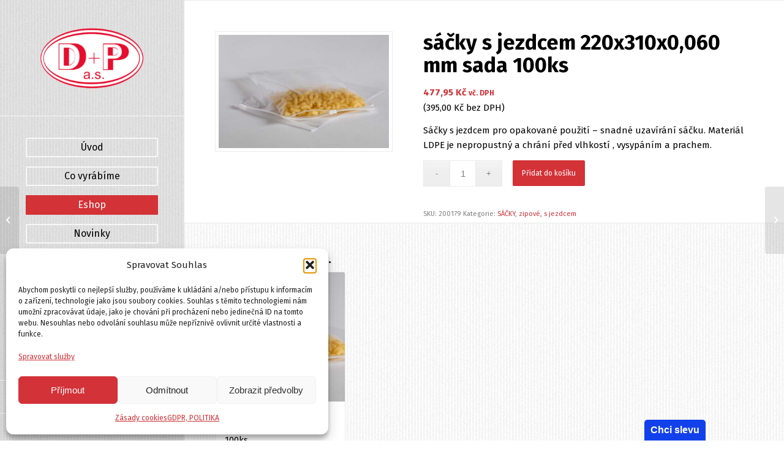

--- FILE ---
content_type: text/html; charset=UTF-8
request_url: https://dp-obaly.cz/produkt/sacky-s-jezdcem-220x310-sada-100ks/
body_size: 23795
content:
<!DOCTYPE html>
<html dir="ltr" lang="cs" prefix="og: https://ogp.me/ns#" class="html_stretched responsive av-preloader-disabled av-default-lightbox  html_header_left html_header_sidebar html_logo_left html_menu_right html_slim html_disabled html_mobile_menu_phone html_header_searchicon html_content_align_center html_av-overlay-side html_av-overlay-side-classic html_av-submenu-noclone html_entry_id_468 av-cookies-no-cookie-consent av-no-preview html_text_menu_active ">
<head>

<meta charset="UTF-8" />
<meta name="robots" content="index, follow" />


<!-- mobile setting -->
<meta name="viewport" content="width=device-width, initial-scale=1">

<!-- Scripts/CSS and wp_head hook -->
<title>sáčky s jezdcem 220x310x0,060 mm sada 100ks | D + P, a.s. Přemyslovice</title>
	<style>img:is([sizes="auto" i], [sizes^="auto," i]) { contain-intrinsic-size: 3000px 1500px }</style>
	
		<!-- All in One SEO 4.8.9 - aioseo.com -->
	<meta name="robots" content="max-image-preview:large" />
	<link rel="canonical" href="https://dp-obaly.cz/produkt/sacky-s-jezdcem-220x310-sada-100ks/" />
	<meta name="generator" content="All in One SEO (AIOSEO) 4.8.9" />
		<meta property="og:locale" content="cs_CZ" />
		<meta property="og:site_name" content="D + P, a.s. Přemyslovice | Výroba plastových obalů - plastové sáčky odnosné tašky, pytle na odpady, přířezy, paletizační pytle, potravinářské obaly, šatní obaly, školní obaly, obaly pro zdravotní účely, rybářské potřeby a výstražné pruhy" />
		<meta property="og:type" content="article" />
		<meta property="og:title" content="sáčky s jezdcem 220x310x0,060 mm sada 100ks | D + P, a.s. Přemyslovice" />
		<meta property="og:url" content="https://dp-obaly.cz/produkt/sacky-s-jezdcem-220x310-sada-100ks/" />
		<meta property="article:published_time" content="2020-11-23T16:46:51+00:00" />
		<meta property="article:modified_time" content="2025-01-23T13:38:07+00:00" />
		<meta name="twitter:card" content="summary" />
		<meta name="twitter:title" content="sáčky s jezdcem 220x310x0,060 mm sada 100ks | D + P, a.s. Přemyslovice" />
		<script type="application/ld+json" class="aioseo-schema">
			{"@context":"https:\/\/schema.org","@graph":[{"@type":"BreadcrumbList","@id":"https:\/\/dp-obaly.cz\/produkt\/sacky-s-jezdcem-220x310-sada-100ks\/#breadcrumblist","itemListElement":[{"@type":"ListItem","@id":"https:\/\/dp-obaly.cz#listItem","position":1,"name":"Home","item":"https:\/\/dp-obaly.cz","nextItem":{"@type":"ListItem","@id":"https:\/\/dp-obaly.cz\/obchod\/#listItem","name":"Eshop"}},{"@type":"ListItem","@id":"https:\/\/dp-obaly.cz\/obchod\/#listItem","position":2,"name":"Eshop","item":"https:\/\/dp-obaly.cz\/obchod\/","nextItem":{"@type":"ListItem","@id":"https:\/\/dp-obaly.cz\/kategorie-produktu\/sacky\/#listItem","name":"S\u00c1\u010cKY"},"previousItem":{"@type":"ListItem","@id":"https:\/\/dp-obaly.cz#listItem","name":"Home"}},{"@type":"ListItem","@id":"https:\/\/dp-obaly.cz\/kategorie-produktu\/sacky\/#listItem","position":3,"name":"S\u00c1\u010cKY","item":"https:\/\/dp-obaly.cz\/kategorie-produktu\/sacky\/","nextItem":{"@type":"ListItem","@id":"https:\/\/dp-obaly.cz\/kategorie-produktu\/sacky\/zipove-sacky\/#listItem","name":"zipov\u00e9, s jezdcem"},"previousItem":{"@type":"ListItem","@id":"https:\/\/dp-obaly.cz\/obchod\/#listItem","name":"Eshop"}},{"@type":"ListItem","@id":"https:\/\/dp-obaly.cz\/kategorie-produktu\/sacky\/zipove-sacky\/#listItem","position":4,"name":"zipov\u00e9, s jezdcem","item":"https:\/\/dp-obaly.cz\/kategorie-produktu\/sacky\/zipove-sacky\/","nextItem":{"@type":"ListItem","@id":"https:\/\/dp-obaly.cz\/produkt\/sacky-s-jezdcem-220x310-sada-100ks\/#listItem","name":"s\u00e1\u010dky s jezdcem 220x310x0,060 mm sada 100ks"},"previousItem":{"@type":"ListItem","@id":"https:\/\/dp-obaly.cz\/kategorie-produktu\/sacky\/#listItem","name":"S\u00c1\u010cKY"}},{"@type":"ListItem","@id":"https:\/\/dp-obaly.cz\/produkt\/sacky-s-jezdcem-220x310-sada-100ks\/#listItem","position":5,"name":"s\u00e1\u010dky s jezdcem 220x310x0,060 mm sada 100ks","previousItem":{"@type":"ListItem","@id":"https:\/\/dp-obaly.cz\/kategorie-produktu\/sacky\/zipove-sacky\/#listItem","name":"zipov\u00e9, s jezdcem"}}]},{"@type":"ItemPage","@id":"https:\/\/dp-obaly.cz\/produkt\/sacky-s-jezdcem-220x310-sada-100ks\/#itempage","url":"https:\/\/dp-obaly.cz\/produkt\/sacky-s-jezdcem-220x310-sada-100ks\/","name":"s\u00e1\u010dky s jezdcem 220x310x0,060 mm sada 100ks | D + P, a.s. P\u0159emyslovice","inLanguage":"cs-CZ","isPartOf":{"@id":"https:\/\/dp-obaly.cz\/#website"},"breadcrumb":{"@id":"https:\/\/dp-obaly.cz\/produkt\/sacky-s-jezdcem-220x310-sada-100ks\/#breadcrumblist"},"image":{"@type":"ImageObject","url":"https:\/\/dp-obaly.cz\/wp-content\/uploads\/2020\/11\/HOP0771-1.jpg","@id":"https:\/\/dp-obaly.cz\/produkt\/sacky-s-jezdcem-220x310-sada-100ks\/#mainImage","width":1200,"height":800},"primaryImageOfPage":{"@id":"https:\/\/dp-obaly.cz\/produkt\/sacky-s-jezdcem-220x310-sada-100ks\/#mainImage"},"datePublished":"2020-11-23T17:46:51+01:00","dateModified":"2025-01-23T14:38:07+01:00"},{"@type":"Organization","@id":"https:\/\/dp-obaly.cz\/#organization","name":"D+P obaly a.s.","description":"V\u00fdroba plastov\u00fdch obal\u016f - plastov\u00e9 s\u00e1\u010dky odnosn\u00e9 ta\u0161ky, pytle na odpady, p\u0159\u00ed\u0159ezy, paletiza\u010dn\u00ed pytle, potravin\u00e1\u0159sk\u00e9 obaly, \u0161atn\u00ed obaly, \u0161koln\u00ed obaly, obaly pro zdravotn\u00ed \u00fa\u010dely, ryb\u00e1\u0159sk\u00e9 pot\u0159eby a v\u00fdstra\u017en\u00e9 pruhy","url":"https:\/\/dp-obaly.cz\/","logo":{"@type":"ImageObject","url":"https:\/\/dp-obaly.cz\/wp-content\/uploads\/2020\/11\/DP-logo.png","@id":"https:\/\/dp-obaly.cz\/produkt\/sacky-s-jezdcem-220x310-sada-100ks\/#organizationLogo","width":1120,"height":556},"image":{"@id":"https:\/\/dp-obaly.cz\/produkt\/sacky-s-jezdcem-220x310-sada-100ks\/#organizationLogo"}},{"@type":"WebSite","@id":"https:\/\/dp-obaly.cz\/#website","url":"https:\/\/dp-obaly.cz\/","name":"D + P, a.s. P\u0159emyslovice","description":"V\u00fdroba plastov\u00fdch obal\u016f - plastov\u00e9 s\u00e1\u010dky odnosn\u00e9 ta\u0161ky, pytle na odpady, p\u0159\u00ed\u0159ezy, paletiza\u010dn\u00ed pytle, potravin\u00e1\u0159sk\u00e9 obaly, \u0161atn\u00ed obaly, \u0161koln\u00ed obaly, obaly pro zdravotn\u00ed \u00fa\u010dely, ryb\u00e1\u0159sk\u00e9 pot\u0159eby a v\u00fdstra\u017en\u00e9 pruhy","inLanguage":"cs-CZ","publisher":{"@id":"https:\/\/dp-obaly.cz\/#organization"}}]}
		</script>
		<!-- All in One SEO -->

<style type="text/css">@font-face { font-family: 'star'; src: url('https://dp-obaly.cz/wp-content/plugins/woocommerce/assets/fonts/star.eot'); src: url('https://dp-obaly.cz/wp-content/plugins/woocommerce/assets/fonts/star.eot?#iefix') format('embedded-opentype'), 	  url('https://dp-obaly.cz/wp-content/plugins/woocommerce/assets/fonts/star.woff') format('woff'), 	  url('https://dp-obaly.cz/wp-content/plugins/woocommerce/assets/fonts/star.ttf') format('truetype'), 	  url('https://dp-obaly.cz/wp-content/plugins/woocommerce/assets/fonts/star.svg#star') format('svg'); font-weight: normal; font-style: normal;  } @font-face { font-family: 'WooCommerce'; src: url('https://dp-obaly.cz/wp-content/plugins/woocommerce/assets/fonts/WooCommerce.eot'); src: url('https://dp-obaly.cz/wp-content/plugins/woocommerce/assets/fonts/WooCommerce.eot?#iefix') format('embedded-opentype'), 	  url('https://dp-obaly.cz/wp-content/plugins/woocommerce/assets/fonts/WooCommerce.woff') format('woff'), 	  url('https://dp-obaly.cz/wp-content/plugins/woocommerce/assets/fonts/WooCommerce.ttf') format('truetype'), 	  url('https://dp-obaly.cz/wp-content/plugins/woocommerce/assets/fonts/WooCommerce.svg#WooCommerce') format('svg'); font-weight: normal; font-style: normal;  } </style><link rel='dns-prefetch' href='//dg.incomaker.com' />
<link rel="alternate" type="application/rss+xml" title="D + P, a.s. Přemyslovice &raquo; RSS zdroj" href="https://dp-obaly.cz/feed/" />
<link rel="alternate" type="application/rss+xml" title="D + P, a.s. Přemyslovice &raquo; RSS komentářů" href="https://dp-obaly.cz/comments/feed/" />

<!-- google webfont font replacement -->

			<script type='text/javascript'>

				(function() {
					
					/*	check if webfonts are disabled by user setting via cookie - or user must opt in.	*/
					var html = document.getElementsByTagName('html')[0];
					var cookie_check = html.className.indexOf('av-cookies-needs-opt-in') >= 0 || html.className.indexOf('av-cookies-can-opt-out') >= 0;
					var allow_continue = true;
					var silent_accept_cookie = html.className.indexOf('av-cookies-user-silent-accept') >= 0;

					if( cookie_check && ! silent_accept_cookie )
					{
						if( ! document.cookie.match(/aviaCookieConsent/) || html.className.indexOf('av-cookies-session-refused') >= 0 )
						{
							allow_continue = false;
						}
						else
						{
							if( ! document.cookie.match(/aviaPrivacyRefuseCookiesHideBar/) )
							{
								allow_continue = false;
							}
							else if( ! document.cookie.match(/aviaPrivacyEssentialCookiesEnabled/) )
							{
								allow_continue = false;
							}
							else if( document.cookie.match(/aviaPrivacyGoogleWebfontsDisabled/) )
							{
								allow_continue = false;
							}
						}
					}
					
					if( allow_continue )
					{
						var f = document.createElement('link');
					
						f.type 	= 'text/css';
						f.rel 	= 'stylesheet';
						f.href 	= '//fonts.googleapis.com/css?family=Fira+Sans:100,400,700';
						f.id 	= 'avia-google-webfont';

						document.getElementsByTagName('head')[0].appendChild(f);
					}
				})();
			
			</script>
			<script type="text/javascript">
/* <![CDATA[ */
window._wpemojiSettings = {"baseUrl":"https:\/\/s.w.org\/images\/core\/emoji\/16.0.1\/72x72\/","ext":".png","svgUrl":"https:\/\/s.w.org\/images\/core\/emoji\/16.0.1\/svg\/","svgExt":".svg","source":{"concatemoji":"https:\/\/dp-obaly.cz\/wp-includes\/js\/wp-emoji-release.min.js?ver=6.8.3"}};
/*! This file is auto-generated */
!function(s,n){var o,i,e;function c(e){try{var t={supportTests:e,timestamp:(new Date).valueOf()};sessionStorage.setItem(o,JSON.stringify(t))}catch(e){}}function p(e,t,n){e.clearRect(0,0,e.canvas.width,e.canvas.height),e.fillText(t,0,0);var t=new Uint32Array(e.getImageData(0,0,e.canvas.width,e.canvas.height).data),a=(e.clearRect(0,0,e.canvas.width,e.canvas.height),e.fillText(n,0,0),new Uint32Array(e.getImageData(0,0,e.canvas.width,e.canvas.height).data));return t.every(function(e,t){return e===a[t]})}function u(e,t){e.clearRect(0,0,e.canvas.width,e.canvas.height),e.fillText(t,0,0);for(var n=e.getImageData(16,16,1,1),a=0;a<n.data.length;a++)if(0!==n.data[a])return!1;return!0}function f(e,t,n,a){switch(t){case"flag":return n(e,"\ud83c\udff3\ufe0f\u200d\u26a7\ufe0f","\ud83c\udff3\ufe0f\u200b\u26a7\ufe0f")?!1:!n(e,"\ud83c\udde8\ud83c\uddf6","\ud83c\udde8\u200b\ud83c\uddf6")&&!n(e,"\ud83c\udff4\udb40\udc67\udb40\udc62\udb40\udc65\udb40\udc6e\udb40\udc67\udb40\udc7f","\ud83c\udff4\u200b\udb40\udc67\u200b\udb40\udc62\u200b\udb40\udc65\u200b\udb40\udc6e\u200b\udb40\udc67\u200b\udb40\udc7f");case"emoji":return!a(e,"\ud83e\udedf")}return!1}function g(e,t,n,a){var r="undefined"!=typeof WorkerGlobalScope&&self instanceof WorkerGlobalScope?new OffscreenCanvas(300,150):s.createElement("canvas"),o=r.getContext("2d",{willReadFrequently:!0}),i=(o.textBaseline="top",o.font="600 32px Arial",{});return e.forEach(function(e){i[e]=t(o,e,n,a)}),i}function t(e){var t=s.createElement("script");t.src=e,t.defer=!0,s.head.appendChild(t)}"undefined"!=typeof Promise&&(o="wpEmojiSettingsSupports",i=["flag","emoji"],n.supports={everything:!0,everythingExceptFlag:!0},e=new Promise(function(e){s.addEventListener("DOMContentLoaded",e,{once:!0})}),new Promise(function(t){var n=function(){try{var e=JSON.parse(sessionStorage.getItem(o));if("object"==typeof e&&"number"==typeof e.timestamp&&(new Date).valueOf()<e.timestamp+604800&&"object"==typeof e.supportTests)return e.supportTests}catch(e){}return null}();if(!n){if("undefined"!=typeof Worker&&"undefined"!=typeof OffscreenCanvas&&"undefined"!=typeof URL&&URL.createObjectURL&&"undefined"!=typeof Blob)try{var e="postMessage("+g.toString()+"("+[JSON.stringify(i),f.toString(),p.toString(),u.toString()].join(",")+"));",a=new Blob([e],{type:"text/javascript"}),r=new Worker(URL.createObjectURL(a),{name:"wpTestEmojiSupports"});return void(r.onmessage=function(e){c(n=e.data),r.terminate(),t(n)})}catch(e){}c(n=g(i,f,p,u))}t(n)}).then(function(e){for(var t in e)n.supports[t]=e[t],n.supports.everything=n.supports.everything&&n.supports[t],"flag"!==t&&(n.supports.everythingExceptFlag=n.supports.everythingExceptFlag&&n.supports[t]);n.supports.everythingExceptFlag=n.supports.everythingExceptFlag&&!n.supports.flag,n.DOMReady=!1,n.readyCallback=function(){n.DOMReady=!0}}).then(function(){return e}).then(function(){var e;n.supports.everything||(n.readyCallback(),(e=n.source||{}).concatemoji?t(e.concatemoji):e.wpemoji&&e.twemoji&&(t(e.twemoji),t(e.wpemoji)))}))}((window,document),window._wpemojiSettings);
/* ]]> */
</script>
<style id='wp-emoji-styles-inline-css' type='text/css'>

	img.wp-smiley, img.emoji {
		display: inline !important;
		border: none !important;
		box-shadow: none !important;
		height: 1em !important;
		width: 1em !important;
		margin: 0 0.07em !important;
		vertical-align: -0.1em !important;
		background: none !important;
		padding: 0 !important;
	}
</style>
<link rel='stylesheet' id='wp-block-library-css' href='https://dp-obaly.cz/wp-includes/css/dist/block-library/style.min.css?ver=6.8.3' type='text/css' media='all' />
<style id='classic-theme-styles-inline-css' type='text/css'>
/*! This file is auto-generated */
.wp-block-button__link{color:#fff;background-color:#32373c;border-radius:9999px;box-shadow:none;text-decoration:none;padding:calc(.667em + 2px) calc(1.333em + 2px);font-size:1.125em}.wp-block-file__button{background:#32373c;color:#fff;text-decoration:none}
</style>
<style id='global-styles-inline-css' type='text/css'>
:root{--wp--preset--aspect-ratio--square: 1;--wp--preset--aspect-ratio--4-3: 4/3;--wp--preset--aspect-ratio--3-4: 3/4;--wp--preset--aspect-ratio--3-2: 3/2;--wp--preset--aspect-ratio--2-3: 2/3;--wp--preset--aspect-ratio--16-9: 16/9;--wp--preset--aspect-ratio--9-16: 9/16;--wp--preset--color--black: #000000;--wp--preset--color--cyan-bluish-gray: #abb8c3;--wp--preset--color--white: #ffffff;--wp--preset--color--pale-pink: #f78da7;--wp--preset--color--vivid-red: #cf2e2e;--wp--preset--color--luminous-vivid-orange: #ff6900;--wp--preset--color--luminous-vivid-amber: #fcb900;--wp--preset--color--light-green-cyan: #7bdcb5;--wp--preset--color--vivid-green-cyan: #00d084;--wp--preset--color--pale-cyan-blue: #8ed1fc;--wp--preset--color--vivid-cyan-blue: #0693e3;--wp--preset--color--vivid-purple: #9b51e0;--wp--preset--gradient--vivid-cyan-blue-to-vivid-purple: linear-gradient(135deg,rgba(6,147,227,1) 0%,rgb(155,81,224) 100%);--wp--preset--gradient--light-green-cyan-to-vivid-green-cyan: linear-gradient(135deg,rgb(122,220,180) 0%,rgb(0,208,130) 100%);--wp--preset--gradient--luminous-vivid-amber-to-luminous-vivid-orange: linear-gradient(135deg,rgba(252,185,0,1) 0%,rgba(255,105,0,1) 100%);--wp--preset--gradient--luminous-vivid-orange-to-vivid-red: linear-gradient(135deg,rgba(255,105,0,1) 0%,rgb(207,46,46) 100%);--wp--preset--gradient--very-light-gray-to-cyan-bluish-gray: linear-gradient(135deg,rgb(238,238,238) 0%,rgb(169,184,195) 100%);--wp--preset--gradient--cool-to-warm-spectrum: linear-gradient(135deg,rgb(74,234,220) 0%,rgb(151,120,209) 20%,rgb(207,42,186) 40%,rgb(238,44,130) 60%,rgb(251,105,98) 80%,rgb(254,248,76) 100%);--wp--preset--gradient--blush-light-purple: linear-gradient(135deg,rgb(255,206,236) 0%,rgb(152,150,240) 100%);--wp--preset--gradient--blush-bordeaux: linear-gradient(135deg,rgb(254,205,165) 0%,rgb(254,45,45) 50%,rgb(107,0,62) 100%);--wp--preset--gradient--luminous-dusk: linear-gradient(135deg,rgb(255,203,112) 0%,rgb(199,81,192) 50%,rgb(65,88,208) 100%);--wp--preset--gradient--pale-ocean: linear-gradient(135deg,rgb(255,245,203) 0%,rgb(182,227,212) 50%,rgb(51,167,181) 100%);--wp--preset--gradient--electric-grass: linear-gradient(135deg,rgb(202,248,128) 0%,rgb(113,206,126) 100%);--wp--preset--gradient--midnight: linear-gradient(135deg,rgb(2,3,129) 0%,rgb(40,116,252) 100%);--wp--preset--font-size--small: 13px;--wp--preset--font-size--medium: 20px;--wp--preset--font-size--large: 36px;--wp--preset--font-size--x-large: 42px;--wp--preset--spacing--20: 0.44rem;--wp--preset--spacing--30: 0.67rem;--wp--preset--spacing--40: 1rem;--wp--preset--spacing--50: 1.5rem;--wp--preset--spacing--60: 2.25rem;--wp--preset--spacing--70: 3.38rem;--wp--preset--spacing--80: 5.06rem;--wp--preset--shadow--natural: 6px 6px 9px rgba(0, 0, 0, 0.2);--wp--preset--shadow--deep: 12px 12px 50px rgba(0, 0, 0, 0.4);--wp--preset--shadow--sharp: 6px 6px 0px rgba(0, 0, 0, 0.2);--wp--preset--shadow--outlined: 6px 6px 0px -3px rgba(255, 255, 255, 1), 6px 6px rgba(0, 0, 0, 1);--wp--preset--shadow--crisp: 6px 6px 0px rgba(0, 0, 0, 1);}:where(.is-layout-flex){gap: 0.5em;}:where(.is-layout-grid){gap: 0.5em;}body .is-layout-flex{display: flex;}.is-layout-flex{flex-wrap: wrap;align-items: center;}.is-layout-flex > :is(*, div){margin: 0;}body .is-layout-grid{display: grid;}.is-layout-grid > :is(*, div){margin: 0;}:where(.wp-block-columns.is-layout-flex){gap: 2em;}:where(.wp-block-columns.is-layout-grid){gap: 2em;}:where(.wp-block-post-template.is-layout-flex){gap: 1.25em;}:where(.wp-block-post-template.is-layout-grid){gap: 1.25em;}.has-black-color{color: var(--wp--preset--color--black) !important;}.has-cyan-bluish-gray-color{color: var(--wp--preset--color--cyan-bluish-gray) !important;}.has-white-color{color: var(--wp--preset--color--white) !important;}.has-pale-pink-color{color: var(--wp--preset--color--pale-pink) !important;}.has-vivid-red-color{color: var(--wp--preset--color--vivid-red) !important;}.has-luminous-vivid-orange-color{color: var(--wp--preset--color--luminous-vivid-orange) !important;}.has-luminous-vivid-amber-color{color: var(--wp--preset--color--luminous-vivid-amber) !important;}.has-light-green-cyan-color{color: var(--wp--preset--color--light-green-cyan) !important;}.has-vivid-green-cyan-color{color: var(--wp--preset--color--vivid-green-cyan) !important;}.has-pale-cyan-blue-color{color: var(--wp--preset--color--pale-cyan-blue) !important;}.has-vivid-cyan-blue-color{color: var(--wp--preset--color--vivid-cyan-blue) !important;}.has-vivid-purple-color{color: var(--wp--preset--color--vivid-purple) !important;}.has-black-background-color{background-color: var(--wp--preset--color--black) !important;}.has-cyan-bluish-gray-background-color{background-color: var(--wp--preset--color--cyan-bluish-gray) !important;}.has-white-background-color{background-color: var(--wp--preset--color--white) !important;}.has-pale-pink-background-color{background-color: var(--wp--preset--color--pale-pink) !important;}.has-vivid-red-background-color{background-color: var(--wp--preset--color--vivid-red) !important;}.has-luminous-vivid-orange-background-color{background-color: var(--wp--preset--color--luminous-vivid-orange) !important;}.has-luminous-vivid-amber-background-color{background-color: var(--wp--preset--color--luminous-vivid-amber) !important;}.has-light-green-cyan-background-color{background-color: var(--wp--preset--color--light-green-cyan) !important;}.has-vivid-green-cyan-background-color{background-color: var(--wp--preset--color--vivid-green-cyan) !important;}.has-pale-cyan-blue-background-color{background-color: var(--wp--preset--color--pale-cyan-blue) !important;}.has-vivid-cyan-blue-background-color{background-color: var(--wp--preset--color--vivid-cyan-blue) !important;}.has-vivid-purple-background-color{background-color: var(--wp--preset--color--vivid-purple) !important;}.has-black-border-color{border-color: var(--wp--preset--color--black) !important;}.has-cyan-bluish-gray-border-color{border-color: var(--wp--preset--color--cyan-bluish-gray) !important;}.has-white-border-color{border-color: var(--wp--preset--color--white) !important;}.has-pale-pink-border-color{border-color: var(--wp--preset--color--pale-pink) !important;}.has-vivid-red-border-color{border-color: var(--wp--preset--color--vivid-red) !important;}.has-luminous-vivid-orange-border-color{border-color: var(--wp--preset--color--luminous-vivid-orange) !important;}.has-luminous-vivid-amber-border-color{border-color: var(--wp--preset--color--luminous-vivid-amber) !important;}.has-light-green-cyan-border-color{border-color: var(--wp--preset--color--light-green-cyan) !important;}.has-vivid-green-cyan-border-color{border-color: var(--wp--preset--color--vivid-green-cyan) !important;}.has-pale-cyan-blue-border-color{border-color: var(--wp--preset--color--pale-cyan-blue) !important;}.has-vivid-cyan-blue-border-color{border-color: var(--wp--preset--color--vivid-cyan-blue) !important;}.has-vivid-purple-border-color{border-color: var(--wp--preset--color--vivid-purple) !important;}.has-vivid-cyan-blue-to-vivid-purple-gradient-background{background: var(--wp--preset--gradient--vivid-cyan-blue-to-vivid-purple) !important;}.has-light-green-cyan-to-vivid-green-cyan-gradient-background{background: var(--wp--preset--gradient--light-green-cyan-to-vivid-green-cyan) !important;}.has-luminous-vivid-amber-to-luminous-vivid-orange-gradient-background{background: var(--wp--preset--gradient--luminous-vivid-amber-to-luminous-vivid-orange) !important;}.has-luminous-vivid-orange-to-vivid-red-gradient-background{background: var(--wp--preset--gradient--luminous-vivid-orange-to-vivid-red) !important;}.has-very-light-gray-to-cyan-bluish-gray-gradient-background{background: var(--wp--preset--gradient--very-light-gray-to-cyan-bluish-gray) !important;}.has-cool-to-warm-spectrum-gradient-background{background: var(--wp--preset--gradient--cool-to-warm-spectrum) !important;}.has-blush-light-purple-gradient-background{background: var(--wp--preset--gradient--blush-light-purple) !important;}.has-blush-bordeaux-gradient-background{background: var(--wp--preset--gradient--blush-bordeaux) !important;}.has-luminous-dusk-gradient-background{background: var(--wp--preset--gradient--luminous-dusk) !important;}.has-pale-ocean-gradient-background{background: var(--wp--preset--gradient--pale-ocean) !important;}.has-electric-grass-gradient-background{background: var(--wp--preset--gradient--electric-grass) !important;}.has-midnight-gradient-background{background: var(--wp--preset--gradient--midnight) !important;}.has-small-font-size{font-size: var(--wp--preset--font-size--small) !important;}.has-medium-font-size{font-size: var(--wp--preset--font-size--medium) !important;}.has-large-font-size{font-size: var(--wp--preset--font-size--large) !important;}.has-x-large-font-size{font-size: var(--wp--preset--font-size--x-large) !important;}
:where(.wp-block-post-template.is-layout-flex){gap: 1.25em;}:where(.wp-block-post-template.is-layout-grid){gap: 1.25em;}
:where(.wp-block-columns.is-layout-flex){gap: 2em;}:where(.wp-block-columns.is-layout-grid){gap: 2em;}
:root :where(.wp-block-pullquote){font-size: 1.5em;line-height: 1.6;}
</style>
<style id='woocommerce-inline-inline-css' type='text/css'>
.woocommerce form .form-row .required { visibility: visible; }
</style>
<link rel='stylesheet' id='cmplz-general-css' href='https://dp-obaly.cz/wp-content/plugins/complianz-gdpr/assets/css/cookieblocker.min.css?ver=1762614170' type='text/css' media='all' />
<link rel='stylesheet' id='woo_conditional_payments_css-css' href='https://dp-obaly.cz/wp-content/plugins/conditional-payments-for-woocommerce/frontend/css/woo-conditional-payments.css?ver=3.4.0' type='text/css' media='all' />
<link rel='stylesheet' id='brands-styles-css' href='https://dp-obaly.cz/wp-content/plugins/woocommerce/assets/css/brands.css?ver=10.3.7' type='text/css' media='all' />
<link rel='stylesheet' id='dgwt-wcas-style-css' href='https://dp-obaly.cz/wp-content/plugins/ajax-search-for-woocommerce/assets/css/style.min.css?ver=1.31.0' type='text/css' media='all' />
<link rel='stylesheet' id='flexible-shipping-free-shipping-css' href='https://dp-obaly.cz/wp-content/plugins/flexible-shipping/assets/dist/css/free-shipping.css?ver=6.4.1.2' type='text/css' media='all' />
<link rel='stylesheet' id='avia-merged-styles-css' href='https://dp-obaly.cz/wp-content/uploads/dynamic_avia/avia-merged-styles-25653ebffd884395752087f73f65abad---64e1d716cc896.css' type='text/css' media='all' />
<script type="text/javascript" src="https://dp-obaly.cz/wp-includes/js/jquery/jquery.min.js?ver=3.7.1" id="jquery-core-js"></script>
<script type="text/javascript" src="https://dp-obaly.cz/wp-includes/js/jquery/jquery-migrate.min.js?ver=3.4.1" id="jquery-migrate-js"></script>
<script type="text/javascript" src="https://dg.incomaker.com/tracking/resources/js/INlib.js?accountUuid=f3f80443-99f7-45ac-a3b0-2f3dc46d784b&amp;pluginUuid=3896df5a-2e73-4d7a-b4c5-81a199b2574e&amp;ver=2.1.5" id="incomaker-js" async="async" data-wp-strategy="async"></script>
<script type="text/javascript" src="https://dp-obaly.cz/wp-content/plugins/woocommerce/assets/js/jquery-blockui/jquery.blockUI.min.js?ver=2.7.0-wc.10.3.7" id="wc-jquery-blockui-js" defer="defer" data-wp-strategy="defer"></script>
<script type="text/javascript" id="wc-add-to-cart-js-extra">
/* <![CDATA[ */
var wc_add_to_cart_params = {"ajax_url":"\/wp-admin\/admin-ajax.php","wc_ajax_url":"\/?wc-ajax=%%endpoint%%","i18n_view_cart":"Zobrazit ko\u0161\u00edk","cart_url":"https:\/\/dp-obaly.cz\/kosik\/","is_cart":"","cart_redirect_after_add":"no"};
/* ]]> */
</script>
<script type="text/javascript" src="https://dp-obaly.cz/wp-content/plugins/woocommerce/assets/js/frontend/add-to-cart.min.js?ver=10.3.7" id="wc-add-to-cart-js" defer="defer" data-wp-strategy="defer"></script>
<script type="text/javascript" id="wc-single-product-js-extra">
/* <![CDATA[ */
var wc_single_product_params = {"i18n_required_rating_text":"Zvolte pros\u00edm hodnocen\u00ed","i18n_rating_options":["1 z 5 hv\u011bzdi\u010dek","2 ze 5 hv\u011bzdi\u010dek","3 ze 5 hv\u011bzdi\u010dek","4 ze 5 hv\u011bzdi\u010dek","5 z 5 hv\u011bzdi\u010dek"],"i18n_product_gallery_trigger_text":"Zobrazit galerii p\u0159es celou obrazovku","review_rating_required":"yes","flexslider":{"rtl":false,"animation":"slide","smoothHeight":true,"directionNav":false,"controlNav":"thumbnails","slideshow":false,"animationSpeed":500,"animationLoop":false,"allowOneSlide":false},"zoom_enabled":"","zoom_options":[],"photoswipe_enabled":"","photoswipe_options":{"shareEl":false,"closeOnScroll":false,"history":false,"hideAnimationDuration":0,"showAnimationDuration":0},"flexslider_enabled":""};
/* ]]> */
</script>
<script type="text/javascript" src="https://dp-obaly.cz/wp-content/plugins/woocommerce/assets/js/frontend/single-product.min.js?ver=10.3.7" id="wc-single-product-js" defer="defer" data-wp-strategy="defer"></script>
<script type="text/javascript" src="https://dp-obaly.cz/wp-content/plugins/woocommerce/assets/js/js-cookie/js.cookie.min.js?ver=2.1.4-wc.10.3.7" id="wc-js-cookie-js" defer="defer" data-wp-strategy="defer"></script>
<script type="text/javascript" id="woocommerce-js-extra">
/* <![CDATA[ */
var woocommerce_params = {"ajax_url":"\/wp-admin\/admin-ajax.php","wc_ajax_url":"\/?wc-ajax=%%endpoint%%","i18n_password_show":"Zobrazit heslo","i18n_password_hide":"Skr\u00fdt heslo"};
/* ]]> */
</script>
<script type="text/javascript" src="https://dp-obaly.cz/wp-content/plugins/woocommerce/assets/js/frontend/woocommerce.min.js?ver=10.3.7" id="woocommerce-js" defer="defer" data-wp-strategy="defer"></script>
<script type="text/javascript" id="woo-conditional-payments-js-js-extra">
/* <![CDATA[ */
var conditional_payments_settings = {"name_address_fields":[],"disable_payment_method_trigger":""};
/* ]]> */
</script>
<script type="text/javascript" src="https://dp-obaly.cz/wp-content/plugins/conditional-payments-for-woocommerce/frontend/js/woo-conditional-payments.js?ver=3.4.0" id="woo-conditional-payments-js-js"></script>
<script type="text/javascript" id="kk-script-js-extra">
/* <![CDATA[ */
var fetchCartItems = {"ajax_url":"https:\/\/dp-obaly.cz\/wp-admin\/admin-ajax.php","action":"kk_wc_fetchcartitems","nonce":"bf542b6564","currency":"CZK"};
/* ]]> */
</script>
<script type="text/javascript" src="https://dp-obaly.cz/wp-content/plugins/kliken-marketing-for-google/assets/kk-script.js?ver=6.8.3" id="kk-script-js"></script>
<link rel="https://api.w.org/" href="https://dp-obaly.cz/wp-json/" /><link rel="alternate" title="JSON" type="application/json" href="https://dp-obaly.cz/wp-json/wp/v2/product/468" /><link rel="EditURI" type="application/rsd+xml" title="RSD" href="https://dp-obaly.cz/xmlrpc.php?rsd" />
<meta name="generator" content="WordPress 6.8.3" />
<meta name="generator" content="WooCommerce 10.3.7" />
<link rel='shortlink' href='https://dp-obaly.cz/?p=468' />
<link rel="alternate" title="oEmbed (JSON)" type="application/json+oembed" href="https://dp-obaly.cz/wp-json/oembed/1.0/embed?url=https%3A%2F%2Fdp-obaly.cz%2Fprodukt%2Fsacky-s-jezdcem-220x310-sada-100ks%2F" />
<link rel="alternate" title="oEmbed (XML)" type="text/xml+oembed" href="https://dp-obaly.cz/wp-json/oembed/1.0/embed?url=https%3A%2F%2Fdp-obaly.cz%2Fprodukt%2Fsacky-s-jezdcem-220x310-sada-100ks%2F&#038;format=xml" />

<!-- This website runs the Product Feed PRO for WooCommerce by AdTribes.io plugin - version woocommercesea_option_installed_version -->
			<style>.cmplz-hidden {
					display: none !important;
				}</style>		<style>
			.dgwt-wcas-ico-magnifier,.dgwt-wcas-ico-magnifier-handler{max-width:20px}.dgwt-wcas-search-wrapp{max-width:600px}		</style>
			<style>
		#top .dgwt-wcas-no-submit .dgwt-wcas-sf-wrapp input[type="search"].dgwt-wcas-search-input {
			padding: 10px 15px 10px 40px;
			margin: 0;
		}

		#top.rtl .dgwt-wcas-no-submit .dgwt-wcas-sf-wrapp input[type="search"].dgwt-wcas-search-input {
			padding: 10px 40px 10px 15px
		}

		#top .av-main-nav .dgwt-wcas-no-submit .dgwt-wcas-sf-wrapp input[type="search"].dgwt-wcas-search-input {
			padding: 10px 15px 10px 15px;
			margin: 0;
		}

		#top.rtl .av-main-nav .dgwt-wcas-no-submit .dgwt-wcas-sf-wrapp input[type="search"].dgwt-wcas-search-input {
			padding: 10px 15px 10px 15px
		}

		.dgwt-wcas-search-enfold-wrapper {
			cursor: default;
		}

		.dgwt-wcas-search-wrapp {
			margin: 0;
			position: absolute;
			top: 48%;
			-ms-transform: translateY(-48%);
			transform: translateY(-48%);
		}

		.dgwt-wcas-overlay-mobile .dgwt-wcas-search-wrapp {
			position: relative;
			top: 0;
			-ms-transform: none;
			transform: none;
		}

		.dgwt-wcas-ico-magnifier-handler {
			max-width: 14px;
		}

		.dgwt-wcas-layout-icon-open .dgwt-wcas-search-icon-arrow {
			top: calc(100% + 5px);
		}

		html:not(.dgwt-wcas-overlay-mobile-on) .dgwt-wcas-search-wrapp.dgwt-wcas-layout-icon .dgwt-wcas-search-form {
			top: calc(100% + 11px);
		}

        #top .dgwt-wcas-search-wrapp .dgwt-wcas-search-form .dgwt-wcas-sf-wrapp input[type="search"].dgwt-wcas-search-input {
            padding-left: 40px;
        }

        .dgwt-wcas-style-pirx .dgwt-wcas-search-form .dgwt-wcas-sf-wrapp button.dgwt-wcas-search-submit {
            top: 11px;
            left: 16px
        }

        .dgwt-wcas-style-pirx.dgwt-wcas-style-pirx-compact .dgwt-wcas-sf-wrapp button.dgwt-wcas-search-submit {
            top: 5px;
            left: 13px;
        }

        .dgwt-wcas-style-solaris .dgwt-wcas-sf-wrapp button.dgwt-wcas-search-submit {
            min-height: auto;
        }

        .dgwt-wcas-preloader.dgwt-wcas-close, .dgwt-wcas-voice-search {
            height: calc(100% - 20px);
        }

		@media (max-width: 767px) {
			.menu-item-search-dropdown {
				z-index: 100;
				padding-right: 25px;
			}

			.dgwt-wcas-ico-magnifier-handler {
				max-width: 20px;
			}
		}
	</style>
	<link rel="profile" href="https://gmpg.org/xfn/11" />
<link rel="alternate" type="application/rss+xml" title="D + P, a.s. Přemyslovice RSS2 Feed" href="https://dp-obaly.cz/feed/" />
<link rel="pingback" href="https://dp-obaly.cz/xmlrpc.php" />
<!--[if lt IE 9]><script src="https://dp-obaly.cz/wp-content/themes/enfold/js/html5shiv.js"></script><![endif]-->
<link rel="icon" href="https://dp-obaly.cz/wp-content/uploads/2020/11/DP-favicon.png" type="image/png">
	<noscript><style>.woocommerce-product-gallery{ opacity: 1 !important; }</style></noscript>
	
<!-- To speed up the rendering and to display the site as fast as possible to the user we include some styles and scripts for above the fold content inline -->
<script type="text/javascript">'use strict';var avia_is_mobile=!1;if(/Android|webOS|iPhone|iPad|iPod|BlackBerry|IEMobile|Opera Mini/i.test(navigator.userAgent)&&'ontouchstart' in document.documentElement){avia_is_mobile=!0;document.documentElement.className+=' avia_mobile '}
else{document.documentElement.className+=' avia_desktop '};document.documentElement.className+=' js_active ';(function(){var e=['-webkit-','-moz-','-ms-',''],n='';for(var t in e){if(e[t]+'transform' in document.documentElement.style){document.documentElement.className+=' avia_transform ';n=e[t]+'transform'};if(e[t]+'perspective' in document.documentElement.style)document.documentElement.className+=' avia_transform3d '};if(typeof document.getElementsByClassName=='function'&&typeof document.documentElement.getBoundingClientRect=='function'&&avia_is_mobile==!1){if(n&&window.innerHeight>0){setTimeout(function(){var e=0,o={},a=0,t=document.getElementsByClassName('av-parallax'),i=window.pageYOffset||document.documentElement.scrollTop;for(e=0;e<t.length;e++){t[e].style.top='0px';o=t[e].getBoundingClientRect();a=Math.ceil((window.innerHeight+i-o.top)*0.3);t[e].style[n]='translate(0px, '+a+'px)';t[e].style.top='auto';t[e].className+=' enabled-parallax '}},50)}}})();</script>        <script>
            window.mmp = {};
        </script>
                    <script>
               window.mmp.cookies = {
                  functions: {},
                  sections: {
                    functional: {
                      onloadStatus: 1,
                      functions: {},
                      names: {
                        simple: [],
                        arrays: []
                      },
                    },
                    analytical: {
                      onloadStatus: 1,
                      functions: {},
                      names: {
                        simple: [],
                        arrays: []
                      }
                    },
                    advertisement: {
                      onloadStatus: 1,
                      functions: {},
                      names: {
                        simple: [],
                        arrays: []
                      }
                    }
                 }
               };

               // Simple
               window.mmp.cookies.sections.functional.names.simple = ["cookielawinfo-checkbox-functional", "cmplz_functional"];
               window.mmp.cookies.sections.advertisement.names.simple = ["cookielawinfo-checkbox-advertisement", "cmplz_marketing"];
               window.mmp.cookies.sections.analytical.names.simple = ["cookielawinfo-checkbox-analytics", "cmplz_statistics"];

               // Arrays
               window.mmp.cookies.sections.functional.names.arrays =  [{
                 name: 'cookieyes-consent',
                 key: 'functional',
                 getConsentDataFunction: 'getCookieYesConsent',
               },
               {
                 name: 'CookieConsent',
                 key: 'preferences',
                 getConsentDataFunction: 'getCookieBotConsent'
               }];

               window.mmp.cookies.sections.advertisement.names.arrays = [{
                 name: 'cookieyes-consent',
                 key: 'advertisement',
                 getConsentDataFunction: 'getCookieYesConsent',
               },
               {
                 name: 'CookieConsent',
                 key: 'marketing',
                 getConsentDataFunction: 'getCookieBotConsent'
               }
               ];

               window.mmp.cookies.sections.analytical.names.arrays = [{
                 name: 'cookieyes-consent',
                 key: 'analytics',
                 getConsentDataFunction: 'getCookieYesConsent',
               },
                 {
                   name: 'cookieyes-consent',
                   key: 'statistics',
                   getConsentDataFunction: 'getCookieBotConsent'
                 }
               ];
            </script>
        <!-- Global site tag (gtag.js) - Google Analytics -->
<script async src="//www.googletagmanager.com/gtag/js?id=UA-G-WPWBDEPV5M"></script>
<script>
  window.dataLayer = window.dataLayer || [];

  function gtag() {
    dataLayer.push(arguments);
  }

  gtag('js', new Date());

  gtag('consent', 'default', {
    'analytics_storage': 'granted',
    'ad_storage': 'granted',
    'ad_user_data': 'granted',
    'ad_personalization': 'granted',
  });

      gtag('config', 'UA-G-WPWBDEPV5M');
  
  
        window.mmp.cookies.sections.analytical.functions.gtagAnalytics = function () {
        gtag('consent', 'update', {
          'analytics_storage': 'granted'
        });
      };
  
  
  

  </script>
<script>
  window.dataLayer = window.dataLayer || [];
</script>
		<style type="text/css" id="wp-custom-css">
			@media only screen and (min-width: 768px) {
	#hlavicka{
	position:fixed;
	top:0px;
	max-height:90px;
left:300px;
		right:0px;
	z-index:10000!important;
		min-height:0px!important;
	display:flex;
		width:100%;
				padding-left:20px;
		padding-left:20px;

}
	.ip_one_third     {
		width:30%;
		float:left;
		padding-left:20px;
		padding-left:20px;
	}
	

#hlavickaobsah {
		width:100%;
			max-width:1000px;
	margin:0px auto;
}
.dgwt-wcas-search-wrapp{
	margin-top:10px;
}
	/* uprava vzhledu vyhledavaciho pole.
.dgwt-wcas-search-wrapp .dgwt-wcas-search-input{
	width:0px!important;
	background: none!important;
	border:none!important;
}
.dgwt-wcas-search-wrapp:hover .dgwt-wcas-search-input,
.dgwt-wcas-suggestions-wrapp 
{
	width:100%!important;
		background: white!important;
}
.dgwt-wcas-details-wrapp *, .dgwt-wcas-search-wrapp *, .dgwt-wcas-suggestions-wrapp *
{
	fill: white!important;
	opacity:1!important;

}
.dgwt-wcas-details-wrapp *, .dgwt-wcas-search-wrapp:hover *, .dgwt-wcas-suggestions-wrapp *
{
	fill: black!important;
}	
*/

}
#top .thumbnail_container img{
	max-height: 260px;
	width:auto;
	margin:0px auto;
}
.template-shop .page-title{
	display:block;
}
	.template-shop .woocommerce-products-header{
	margin-top:100px;
		margin-bottom:-50px
}
.template-shop .term-description {
	display:none;
}
.cart_dropdown_link{
	 transform: scale(1.5);
	background-color:red
	
}
.header_color .cart_dropdown_first .cart_dropdown_link
{

	background-color:#F7F7F7;
	
}
.dgwt-wcas-style-pirx .dgwt-wcas-sf-wrapp{
	background:none;
}
.dgwt-wcas-style-pirx .dgwt-wcas-sf-wrapp button.dgwt-wcas-search-submit{
	display:none!important;
}
 html body .sidebar [data-av_iconfont='entypo-fontello']:before{
	font-size:24px;
}		</style>
		<style type='text/css'>
@font-face {font-family: 'entypo-fontello'; font-weight: normal; font-style: normal; font-display: auto;
src: url('https://dp-obaly.cz/wp-content/themes/enfold/config-templatebuilder/avia-template-builder/assets/fonts/entypo-fontello.woff2') format('woff2'),
url('https://dp-obaly.cz/wp-content/themes/enfold/config-templatebuilder/avia-template-builder/assets/fonts/entypo-fontello.woff') format('woff'),
url('https://dp-obaly.cz/wp-content/themes/enfold/config-templatebuilder/avia-template-builder/assets/fonts/entypo-fontello.ttf') format('truetype'), 
url('https://dp-obaly.cz/wp-content/themes/enfold/config-templatebuilder/avia-template-builder/assets/fonts/entypo-fontello.svg#entypo-fontello') format('svg'),
url('https://dp-obaly.cz/wp-content/themes/enfold/config-templatebuilder/avia-template-builder/assets/fonts/entypo-fontello.eot'),
url('https://dp-obaly.cz/wp-content/themes/enfold/config-templatebuilder/avia-template-builder/assets/fonts/entypo-fontello.eot?#iefix') format('embedded-opentype');
} #top .avia-font-entypo-fontello, body .avia-font-entypo-fontello, html body [data-av_iconfont='entypo-fontello']:before{ font-family: 'entypo-fontello'; }
</style>

<!--
Debugging Info for Theme support: 

Theme: Enfold
Version: 4.7.6.3
Installed: enfold
AviaFramework Version: 5.0
AviaBuilder Version: 4.7.1.1
aviaElementManager Version: 1.0.1
ML:1024-PU:183-PLA:30
WP:6.8.3
Compress: CSS:all theme files - JS:all theme files
Updates: disabled
PLAu:28
-->
</head>




<body data-rsssl=1 id="top" class="wp-singular product-template-default single single-product postid-468 wp-theme-enfold  rtl_columns stretched fira_sans no_sidebar_border theme-enfold woocommerce woocommerce-page woocommerce-no-js av-recaptcha-enabled av-google-badge-hide" itemscope="itemscope" itemtype="https://schema.org/WebPage" >
	<!-- Google tag (gtag.js) --> <script async src="https://www.googletagmanager.com/gtag/js?id=AW-375593808"></script> <script> window.dataLayer = window.dataLayer || []; function gtag(){dataLayer.push(arguments);} gtag('js', new Date()); gtag('config', 'AW-375593808'); </script>
	<!-- Event snippet for Objednávka conversion page --> <script> gtag('event', 'conversion', { 'send_to': 'AW-375593808/J5wRCJ6rz40CENC2jLMB', 'value': 1.0, 'currency': 'CZK', 'transaction_id': '' }); </script>
	

	<div id='wrap_all'>

	
<header id='header' class='all_colors header_color light_bg_color  av_header_left av_header_sidebar av_never_sticky'  role="banner" itemscope="itemscope" itemtype="https://schema.org/WPHeader" >

		<div  id='header_main' class='container_wrap container_wrap_logo'>
	
        <div class='container av-logo-container'><div class='inner-container'><span class='logo'><a href='https://dp-obaly.cz/'><img height="100" width="300" src='https://dp-obaly.cz/wp-content/uploads/2020/11/DP-logo-300x149.png' alt='D + P, a.s. Přemyslovice' title='' /></a></span><nav class='main_menu' data-selectname='Select a page'  role="navigation" itemscope="itemscope" itemtype="https://schema.org/SiteNavigationElement" ><div class="avia-menu av-main-nav-wrap"><ul id="avia-menu" class="menu av-main-nav"><li id="menu-item-806" class="menu-item menu-item-type-post_type menu-item-object-page menu-item-home av-menu-button av-menu-button-bordered menu-item-top-level menu-item-top-level-1"><a href="https://dp-obaly.cz/" itemprop="url"><span class="avia-bullet"></span><span class="avia-menu-text">Úvod</span><span class="avia-menu-fx"><span class="avia-arrow-wrap"><span class="avia-arrow"></span></span></span></a></li>
<li id="menu-item-93" class="menu-item menu-item-type-custom menu-item-object-custom menu-item-home av-menu-button av-menu-button-bordered menu-item-top-level menu-item-top-level-2"><a href="https://dp-obaly.cz/#produkty" itemprop="url"><span class="avia-bullet"></span><span class="avia-menu-text">Co vyrábíme</span><span class="avia-menu-fx"><span class="avia-arrow-wrap"><span class="avia-arrow"></span></span></span></a></li>
<li id="menu-item-824" class="menu-item menu-item-type-post_type menu-item-object-page menu-item-has-children current_page_parent av-menu-button av-menu-button-colored menu-item-top-level menu-item-top-level-3"><a href="https://dp-obaly.cz/obchod/" itemprop="url"><span class="avia-bullet"></span><span class="avia-menu-text">Eshop</span><span class="avia-menu-fx"><span class="avia-arrow-wrap"><span class="avia-arrow"></span></span></span></a>


<ul class="sub-menu">
	<li id="menu-item-59" class="menu-item menu-item-type-taxonomy menu-item-object-product_cat current-product-ancestor current-menu-parent current-product-parent menu-item-has-children"><a href="https://dp-obaly.cz/kategorie-produktu/sacky/" itemprop="url"><span class="avia-bullet"></span><span class="avia-menu-text">SÁČKY</span></a>
	<ul class="sub-menu">
		<li id="menu-item-748" class="menu-item menu-item-type-taxonomy menu-item-object-product_cat"><a href="https://dp-obaly.cz/kategorie-produktu/sacky/svacinove-pekarske-sacky/" itemprop="url"><span class="avia-bullet"></span><span class="avia-menu-text">svačinové, tlačenkové obaly</span></a></li>
		<li id="menu-item-744" class="menu-item menu-item-type-taxonomy menu-item-object-product_cat"><a href="https://dp-obaly.cz/kategorie-produktu/sacky/sacky-bopp-pp/" itemprop="url"><span class="avia-bullet"></span><span class="avia-menu-text">s lepící klopou</span></a></li>
		<li id="menu-item-762" class="menu-item menu-item-type-taxonomy menu-item-object-product_cat"><a href="https://dp-obaly.cz/kategorie-produktu/sacky/sacky-ld-pe/" itemprop="url"><span class="avia-bullet"></span><span class="avia-menu-text">PE ploché</span></a></li>
		<li id="menu-item-777" class="menu-item menu-item-type-taxonomy menu-item-object-product_cat"><a href="https://dp-obaly.cz/kategorie-produktu/sacky/sacky-s-ploche/" itemprop="url"><span class="avia-bullet"></span><span class="avia-menu-text">PP ploché</span></a></li>
		<li id="menu-item-745" class="menu-item menu-item-type-taxonomy menu-item-object-product_cat"><a href="https://dp-obaly.cz/kategorie-produktu/sacky/sacky-s-eurovysekem/" itemprop="url"><span class="avia-bullet"></span><span class="avia-menu-text">s eurovýsekem</span></a></li>
		<li id="menu-item-776" class="menu-item menu-item-type-taxonomy menu-item-object-product_cat"><a href="https://dp-obaly.cz/kategorie-produktu/sacky/sacky-s-vlozenym-dnem/" itemprop="url"><span class="avia-bullet"></span><span class="avia-menu-text">s vloženým dnem</span></a></li>
		<li id="menu-item-752" class="menu-item menu-item-type-taxonomy menu-item-object-product_cat"><a href="https://dp-obaly.cz/kategorie-produktu/sacky/sacky-s-krizovym-dnem/" itemprop="url"><span class="avia-bullet"></span><span class="avia-menu-text">s křížovým dnem</span></a></li>
		<li id="menu-item-751" class="menu-item menu-item-type-taxonomy menu-item-object-product_cat current-product-ancestor current-menu-parent current-product-parent"><a href="https://dp-obaly.cz/kategorie-produktu/sacky/zipove-sacky/" itemprop="url"><span class="avia-bullet"></span><span class="avia-menu-text">zipové, s jezdcem</span></a></li>
		<li id="menu-item-779" class="menu-item menu-item-type-taxonomy menu-item-object-product_cat"><a href="https://dp-obaly.cz/kategorie-produktu/sacky/sacky-bublinkove/" itemprop="url"><span class="avia-bullet"></span><span class="avia-menu-text">bublinkové</span></a></li>
		<li id="menu-item-2048" class="menu-item menu-item-type-taxonomy menu-item-object-product_cat"><a href="https://dp-obaly.cz/kategorie-produktu/sacky/sacky-vakuove/" itemprop="url"><span class="avia-bullet"></span><span class="avia-menu-text">vakuové pro komorové balící stroje</span></a></li>
		<li id="menu-item-773" class="menu-item menu-item-type-taxonomy menu-item-object-product_cat"><a href="https://dp-obaly.cz/kategorie-produktu/sacky/sacky-na-psi-exkrementy/" itemprop="url"><span class="avia-bullet"></span><span class="avia-menu-text">na psí exkrementy</span></a></li>
	</ul>
</li>
	<li id="menu-item-73" class="menu-item menu-item-type-taxonomy menu-item-object-product_cat menu-item-has-children"><a href="https://dp-obaly.cz/kategorie-produktu/doypack/" itemprop="url"><span class="avia-bullet"></span><span class="avia-menu-text">DOYPACK</span></a>
	<ul class="sub-menu">
		<li id="menu-item-766" class="menu-item menu-item-type-taxonomy menu-item-object-product_cat"><a href="https://dp-obaly.cz/kategorie-produktu/doypack/doypack-pap-opp/" itemprop="url"><span class="avia-bullet"></span><span class="avia-menu-text">doypack PAP/OPP</span></a></li>
		<li id="menu-item-764" class="menu-item menu-item-type-taxonomy menu-item-object-product_cat"><a href="https://dp-obaly.cz/kategorie-produktu/doypack/doypack-pap-oppmet-zip/" itemprop="url"><span class="avia-bullet"></span><span class="avia-menu-text">doypack PAP/OPPMET ZIP</span></a></li>
		<li id="menu-item-760" class="menu-item menu-item-type-taxonomy menu-item-object-product_cat"><a href="https://dp-obaly.cz/kategorie-produktu/doypack/doypack-petmet-pet-pe-okenko/" itemprop="url"><span class="avia-bullet"></span><span class="avia-menu-text">laminovaný sáček</span></a></li>
		<li id="menu-item-750" class="menu-item menu-item-type-taxonomy menu-item-object-product_cat"><a href="https://dp-obaly.cz/kategorie-produktu/doypack/doypack-pet-pe-zip/" itemprop="url"><span class="avia-bullet"></span><span class="avia-menu-text">doypack PET/PE ZIP</span></a></li>
		<li id="menu-item-754" class="menu-item menu-item-type-taxonomy menu-item-object-product_cat"><a href="https://dp-obaly.cz/kategorie-produktu/doypack/doypack-pet-al-pe-zip/" itemprop="url"><span class="avia-bullet"></span><span class="avia-menu-text">doypack PET/AL/PE ZIP stříbrný &#8211; mat</span></a></li>
		<li id="menu-item-746" class="menu-item menu-item-type-taxonomy menu-item-object-product_cat"><a href="https://dp-obaly.cz/kategorie-produktu/doypack/doypack-opp-al-pe-zip-barevne/" itemprop="url"><span class="avia-bullet"></span><span class="avia-menu-text">doypack OPP/AL/PE ZIP barevné</span></a></li>
	</ul>
</li>
	<li id="menu-item-72" class="menu-item menu-item-type-taxonomy menu-item-object-product_cat menu-item-has-children"><a href="https://dp-obaly.cz/kategorie-produktu/tasky/" itemprop="url"><span class="avia-bullet"></span><span class="avia-menu-text">TAŠKY</span></a>
	<ul class="sub-menu">
		<li id="menu-item-789" class="menu-item menu-item-type-taxonomy menu-item-object-product_cat"><a href="https://dp-obaly.cz/kategorie-produktu/tasky/taska-s-bananovym-vysekem/" itemprop="url"><span class="avia-bullet"></span><span class="avia-menu-text">s banánovým výsekem</span></a></li>
		<li id="menu-item-787" class="menu-item menu-item-type-taxonomy menu-item-object-product_cat"><a href="https://dp-obaly.cz/kategorie-produktu/tasky/taska-kosilka/" itemprop="url"><span class="avia-bullet"></span><span class="avia-menu-text">košilka</span></a></li>
		<li id="menu-item-753" class="menu-item menu-item-type-taxonomy menu-item-object-product_cat"><a href="https://dp-obaly.cz/kategorie-produktu/tasky/taska-na-kalendare/" itemprop="url"><span class="avia-bullet"></span><span class="avia-menu-text">na kalendáře</span></a></li>
		<li id="menu-item-782" class="menu-item menu-item-type-taxonomy menu-item-object-product_cat"><a href="https://dp-obaly.cz/kategorie-produktu/tasky/bio-taska/" itemprop="url"><span class="avia-bullet"></span><span class="avia-menu-text">papírová</span></a></li>
	</ul>
</li>
	<li id="menu-item-71" class="menu-item menu-item-type-taxonomy menu-item-object-product_cat menu-item-has-children"><a href="https://dp-obaly.cz/kategorie-produktu/gastro-obaly/" itemprop="url"><span class="avia-bullet"></span><span class="avia-menu-text">GASTRO OBALY</span></a>
	<ul class="sub-menu">
		<li id="menu-item-788" class="menu-item menu-item-type-taxonomy menu-item-object-product_cat"><a href="https://dp-obaly.cz/kategorie-produktu/gastro-obaly/plast-kelimky-talire-pribory/" itemprop="url"><span class="avia-bullet"></span><span class="avia-menu-text">plast kelímky/talíře/příbory</span></a></li>
		<li id="menu-item-761" class="menu-item menu-item-type-taxonomy menu-item-object-product_cat"><a href="https://dp-obaly.cz/kategorie-produktu/gastro-obaly/papir-kelimky-talire-pribory/" itemprop="url"><span class="avia-bullet"></span><span class="avia-menu-text">papír kelímky/talíře/příbory</span></a></li>
		<li id="menu-item-743" class="menu-item menu-item-type-taxonomy menu-item-object-product_cat"><a href="https://dp-obaly.cz/kategorie-produktu/gastro-obaly/jednorazove-nadobi/" itemprop="url"><span class="avia-bullet"></span><span class="avia-menu-text">příbory</span></a></li>
		<li id="menu-item-755" class="menu-item menu-item-type-taxonomy menu-item-object-product_cat"><a href="https://dp-obaly.cz/kategorie-produktu/gastro-obaly/kelimek-vanicka-s-vickem/" itemprop="url"><span class="avia-bullet"></span><span class="avia-menu-text">kelímek/vanička s víčkem</span></a></li>
		<li id="menu-item-757" class="menu-item menu-item-type-taxonomy menu-item-object-product_cat"><a href="https://dp-obaly.cz/kategorie-produktu/gastro-obaly/kelimek-vanicka-s-vickem-tvrzeny/" itemprop="url"><span class="avia-bullet"></span><span class="avia-menu-text">kelímek/vanička s víčkem TVRZENÝ</span></a></li>
	</ul>
</li>
	<li id="menu-item-1672" class="menu-item menu-item-type-taxonomy menu-item-object-product_cat menu-item-has-children"><a href="https://dp-obaly.cz/kategorie-produktu/pytle-sacky-do-kose/" itemprop="url"><span class="avia-bullet"></span><span class="avia-menu-text">PYTLE, SÁČKY DO KOŠE</span></a>
	<ul class="sub-menu">
		<li id="menu-item-749" class="menu-item menu-item-type-taxonomy menu-item-object-product_cat"><a href="https://dp-obaly.cz/kategorie-produktu/pytle-sacky-do-kose/sacky-do-kosu/" itemprop="url"><span class="avia-bullet"></span><span class="avia-menu-text">sáčky do košů</span></a></li>
		<li id="menu-item-747" class="menu-item menu-item-type-taxonomy menu-item-object-product_cat"><a href="https://dp-obaly.cz/kategorie-produktu/pytle-sacky-do-kose/pytle-na-odpad/" itemprop="url"><span class="avia-bullet"></span><span class="avia-menu-text">pytle na odpad</span></a></li>
		<li id="menu-item-769" class="menu-item menu-item-type-taxonomy menu-item-object-product_cat"><a href="https://dp-obaly.cz/kategorie-produktu/pytle-sacky-do-kose/zatahovaci-pytle/" itemprop="url"><span class="avia-bullet"></span><span class="avia-menu-text">zatahovací pytle</span></a></li>
		<li id="menu-item-785" class="menu-item menu-item-type-taxonomy menu-item-object-product_cat"><a href="https://dp-obaly.cz/kategorie-produktu/pytle-sacky-do-kose/sacky-na-psi-exkrementy-pytle-sacky-do-kose/" itemprop="url"><span class="avia-bullet"></span><span class="avia-menu-text">sáčky na psí exkrementy</span></a></li>
	</ul>
</li>
	<li id="menu-item-70" class="menu-item menu-item-type-taxonomy menu-item-object-product_cat menu-item-has-children"><a href="https://dp-obaly.cz/kategorie-produktu/prirezy/" itemprop="url"><span class="avia-bullet"></span><span class="avia-menu-text">PŘÍŘEZY</span></a>
	<ul class="sub-menu">
		<li id="menu-item-759" class="menu-item menu-item-type-taxonomy menu-item-object-product_cat"><a href="https://dp-obaly.cz/kategorie-produktu/prirezy/prirezy-prirezy/" itemprop="url"><span class="avia-bullet"></span><span class="avia-menu-text">přířezy</span></a></li>
	</ul>
</li>
	<li id="menu-item-69" class="menu-item menu-item-type-taxonomy menu-item-object-product_cat menu-item-has-children"><a href="https://dp-obaly.cz/kategorie-produktu/kornouty/" itemprop="url"><span class="avia-bullet"></span><span class="avia-menu-text">KORNOUTY</span></a>
	<ul class="sub-menu">
		<li id="menu-item-775" class="menu-item menu-item-type-taxonomy menu-item-object-product_cat"><a href="https://dp-obaly.cz/kategorie-produktu/kornouty/kornouty-pp/" itemprop="url"><span class="avia-bullet"></span><span class="avia-menu-text">kornouty PP</span></a></li>
	</ul>
</li>
	<li id="menu-item-68" class="menu-item menu-item-type-taxonomy menu-item-object-product_cat menu-item-has-children"><a href="https://dp-obaly.cz/kategorie-produktu/sacek-na-zbozi/" itemprop="url"><span class="avia-bullet"></span><span class="avia-menu-text">PŘEPRAVNÍ OBALY</span></a>
	<ul class="sub-menu">
		<li id="menu-item-742" class="menu-item menu-item-type-taxonomy menu-item-object-product_cat"><a href="https://dp-obaly.cz/kategorie-produktu/sacek-na-zbozi/prepravni-obal/" itemprop="url"><span class="avia-bullet"></span><span class="avia-menu-text">přepravní obal</span></a></li>
	</ul>
</li>
	<li id="menu-item-67" class="menu-item menu-item-type-taxonomy menu-item-object-product_cat menu-item-has-children"><a href="https://dp-obaly.cz/kategorie-produktu/lepici-pasky/" itemprop="url"><span class="avia-bullet"></span><span class="avia-menu-text">LEPÍCÍ PÁSKY</span></a>
	<ul class="sub-menu">
		<li id="menu-item-772" class="menu-item menu-item-type-taxonomy menu-item-object-product_cat"><a href="https://dp-obaly.cz/kategorie-produktu/lepici-pasky/lepici-paska-48mm/" itemprop="url"><span class="avia-bullet"></span><span class="avia-menu-text">lepící páska 48mm</span></a></li>
		<li id="menu-item-778" class="menu-item menu-item-type-taxonomy menu-item-object-product_cat"><a href="https://dp-obaly.cz/kategorie-produktu/lepici-pasky/lepici-paska-9mm/" itemprop="url"><span class="avia-bullet"></span><span class="avia-menu-text">lepící páska 9mm</span></a></li>
	</ul>
</li>
	<li id="menu-item-66" class="menu-item menu-item-type-taxonomy menu-item-object-product_cat menu-item-has-children"><a href="https://dp-obaly.cz/kategorie-produktu/chranice-odevu/" itemprop="url"><span class="avia-bullet"></span><span class="avia-menu-text">CHRÁNIČE ODĚVŮ</span></a>
	<ul class="sub-menu">
		<li id="menu-item-756" class="menu-item menu-item-type-taxonomy menu-item-object-product_cat"><a href="https://dp-obaly.cz/kategorie-produktu/chranice-odevu/chranic-odevu-hd-pe-ld-pe/" itemprop="url"><span class="avia-bullet"></span><span class="avia-menu-text">chránič oděvů</span></a></li>
	</ul>
</li>
	<li id="menu-item-64" class="menu-item menu-item-type-taxonomy menu-item-object-product_cat"><a href="https://dp-obaly.cz/kategorie-produktu/vystrazne-pasky/" itemprop="url"><span class="avia-bullet"></span><span class="avia-menu-text">VÝSTRAŽNÉ PÁSKY</span></a></li>
	<li id="menu-item-63" class="menu-item menu-item-type-taxonomy menu-item-object-product_cat menu-item-has-children"><a href="https://dp-obaly.cz/kategorie-produktu/strecove-folie/" itemprop="url"><span class="avia-bullet"></span><span class="avia-menu-text">STREČOVÉ FÓLIE</span></a>
	<ul class="sub-menu">
		<li id="menu-item-784" class="menu-item menu-item-type-taxonomy menu-item-object-product_cat"><a href="https://dp-obaly.cz/kategorie-produktu/strecove-folie/strecova-folie/" itemprop="url"><span class="avia-bullet"></span><span class="avia-menu-text">strečová fólie</span></a></li>
	</ul>
</li>
	<li id="menu-item-62" class="menu-item menu-item-type-taxonomy menu-item-object-product_cat"><a href="https://dp-obaly.cz/kategorie-produktu/ostatni/" itemprop="url"><span class="avia-bullet"></span><span class="avia-menu-text">OSTATNÍ</span></a></li>
	<li id="menu-item-61" class="menu-item menu-item-type-taxonomy menu-item-object-product_cat menu-item-has-children"><a href="https://dp-obaly.cz/kategorie-produktu/doprodej/" itemprop="url"><span class="avia-bullet"></span><span class="avia-menu-text">DOPRODEJ</span></a>
	<ul class="sub-menu">
		<li id="menu-item-774" class="menu-item menu-item-type-taxonomy menu-item-object-product_cat"><a href="https://dp-obaly.cz/kategorie-produktu/doprodej/sacky-sacky-s-klopou-a-lepenim/" itemprop="url"><span class="avia-bullet"></span><span class="avia-menu-text">sáčky, sáčky s klopou a lepením</span></a></li>
		<li id="menu-item-765" class="menu-item menu-item-type-taxonomy menu-item-object-product_cat"><a href="https://dp-obaly.cz/kategorie-produktu/doprodej/sacky-a-pytle-na-odpad/" itemprop="url"><span class="avia-bullet"></span><span class="avia-menu-text">sáčky a pytle na odpad</span></a></li>
		<li id="menu-item-781" class="menu-item menu-item-type-taxonomy menu-item-object-product_cat"><a href="https://dp-obaly.cz/kategorie-produktu/doprodej/tasky-doprodej/" itemprop="url"><span class="avia-bullet"></span><span class="avia-menu-text">tašky</span></a></li>
		<li id="menu-item-780" class="menu-item menu-item-type-taxonomy menu-item-object-product_cat"><a href="https://dp-obaly.cz/kategorie-produktu/strecove-folie/potravinarska-folie/" itemprop="url"><span class="avia-bullet"></span><span class="avia-menu-text">potravinářská fólie</span></a></li>
	</ul>
</li>
</ul>
</li>
<li id="menu-item-884" class="menu-item menu-item-type-post_type menu-item-object-page av-menu-button av-menu-button-bordered menu-item-top-level menu-item-top-level-4"><a href="https://dp-obaly.cz/novinky/" itemprop="url"><span class="avia-bullet"></span><span class="avia-menu-text">Novinky</span><span class="avia-menu-fx"><span class="avia-arrow-wrap"><span class="avia-arrow"></span></span></span></a></li>
<li id="menu-item-1691" class="menu-item menu-item-type-post_type menu-item-object-page av-menu-button av-menu-button-bordered menu-item-top-level menu-item-top-level-5"><a href="https://dp-obaly.cz/certifikaty/" itemprop="url"><span class="avia-bullet"></span><span class="avia-menu-text">Certifikáty</span><span class="avia-menu-fx"><span class="avia-arrow-wrap"><span class="avia-arrow"></span></span></span></a></li>
<li id="menu-item-5287" class="menu-item menu-item-type-custom menu-item-object-custom menu-item-has-children av-menu-button av-menu-button-bordered menu-item-top-level menu-item-top-level-6"><a itemprop="url"><span class="avia-bullet"></span><span class="avia-menu-text">Dokumenty</span><span class="avia-menu-fx"><span class="avia-arrow-wrap"><span class="avia-arrow"></span></span></span></a>


<ul class="sub-menu">
	<li id="menu-item-5290" class="menu-item menu-item-type-custom menu-item-object-custom"><a href="https://dp-obaly.cz/wp-content/uploads/2024/10/Politika-spolecnosti-DP.pdf" itemprop="url"><span class="avia-bullet"></span><span class="avia-menu-text">Politika společnosti</span></a></li>
	<li id="menu-item-5291" class="menu-item menu-item-type-custom menu-item-object-custom"><a href="https://dp-obaly.cz/wp-content/uploads/2024/10/00-Zasady-zpracovani-osobnich-udaju-e-shop-12-2023.pdf" itemprop="url"><span class="avia-bullet"></span><span class="avia-menu-text">Zásady zpracování osobních údajů</span></a></li>
	<li id="menu-item-5288" class="menu-item menu-item-type-custom menu-item-object-custom"><a href="https://dp-obaly.cz/wp-content/uploads/2025/03/Vseobecne-obchodni-podminky-2025.pdf" itemprop="url"><span class="avia-bullet"></span><span class="avia-menu-text">Obchodní podmínky</span></a></li>
	<li id="menu-item-5289" class="menu-item menu-item-type-custom menu-item-object-custom"><a href="https://dp-obaly.cz/wp-content/uploads/2024/10/Reklamacni-rad.pdf" itemprop="url"><span class="avia-bullet"></span><span class="avia-menu-text">Reklamační řád</span></a></li>
	<li id="menu-item-5292" class="menu-item menu-item-type-custom menu-item-object-custom"><a href="https://dp-obaly.cz/wp-content/uploads/2024/10/Reklamacni-formular2.docx" itemprop="url"><span class="avia-bullet"></span><span class="avia-menu-text">Reklamační formulář ke stažení</span></a></li>
	<li id="menu-item-5293" class="menu-item menu-item-type-custom menu-item-object-custom"><a href="https://dp-obaly.cz/wp-content/uploads/2024/10/Odstoupeni-od-kupni-smlouvy-formular2.docx" itemprop="url"><span class="avia-bullet"></span><span class="avia-menu-text">Odstoupení od kupní smlouvy &#8211; formulář ke stažení</span></a></li>
</ul>
</li>
<li id="menu-item-1690" class="menu-item menu-item-type-post_type menu-item-object-page av-menu-button av-menu-button-bordered menu-item-top-level menu-item-top-level-7"><a href="https://dp-obaly.cz/pro-akcionare/" itemprop="url"><span class="avia-bullet"></span><span class="avia-menu-text">Pro akcionáře</span><span class="avia-menu-fx"><span class="avia-arrow-wrap"><span class="avia-arrow"></span></span></span></a></li>
<li id="menu-item-92" class="menu-item menu-item-type-custom menu-item-object-custom menu-item-home av-menu-button av-menu-button-bordered menu-item-top-level menu-item-top-level-8"><a href="https://dp-obaly.cz/#kontakt" itemprop="url"><span class="avia-bullet"></span><span class="avia-menu-text">Kontakt</span><span class="avia-menu-fx"><span class="avia-arrow-wrap"><span class="avia-arrow"></span></span></span></a></li>
<li class="av-burger-menu-main menu-item-avia-special ">
	        			<a href="#" aria-label="Menu" aria-hidden="false">
							<span class="av-hamburger av-hamburger--spin av-js-hamburger">
								<span class="av-hamburger-box">
						          <span class="av-hamburger-inner"></span>
						          <strong>Menu</strong>
								</span>
							</span>
							<span class="avia_hidden_link_text">Menu</span>
						</a>
	        		   </li></ul></div><ul  class = 'menu-item cart_dropdown ' data-success='was added to the cart'><li class='cart_dropdown_first'><a class='cart_dropdown_link' href='https://dp-obaly.cz/kosik/'><span aria-hidden='true' data-av_icon='' data-av_iconfont='entypo-fontello'></span><span class='av-cart-counter'>0</span><span class='avia_hidden_link_text'>Shopping Cart</span></a><!--<span class='cart_subtotal'><span class="woocommerce-Price-amount amount"><bdi>0,00&nbsp;<span class="woocommerce-Price-currencySymbol">&#75;&#269;</span></bdi></span></span>--><div class='dropdown_widget dropdown_widget_cart'><div class='avia-arrow'></div><div class="widget_shopping_cart_content"></div></div></li></ul></nav><aside class='avia-custom-sidebar-widget-area sidebar sidebar_right'><div class='av-sidebar-social-container'><ul class='noLightbox social_bookmarks icon_count_2'><li class='social_bookmarks_facebook av-social-link-facebook social_icon_1'><a target="_blank" aria-label="Link to Facebook" href='https://www.facebook.com/DP-OBALY-107964668273013' aria-hidden='false' data-av_icon='' data-av_iconfont='entypo-fontello' title='Facebook' rel="noopener"><span class='avia_hidden_link_text'>Facebook</span></a></li><li class='social_bookmarks_instagram av-social-link-instagram social_icon_2'><a target="_blank" aria-label="Link to Instagram" href='https://www.instagram.com/dp_obaly/' aria-hidden='false' data-av_icon='' data-av_iconfont='entypo-fontello' title='Instagram' rel="noopener"><span class='avia_hidden_link_text'>Instagram</span></a></li></ul></div><section id="text-2" class="widget clearfix widget_text">			<div class="textwidget"><p style="text-align: center;"><strong>Telefon</strong><br />
<a href="tel:00420731447923">+420 731 447 923</a></p>
<p style="text-align: center;"><strong>Email</strong><br />
<a href="mailto:otahalova@dp-obaly.cz">otahalova@dp-obaly.cz</a></p>
</div>
		<span class="seperator extralight-border"></span></section></aside></div> </div> 
		<!-- end container_wrap-->
		</div>
		<div class='header_bg'></div>

<!-- end header -->
</header>
		
	<div id='main' class='all_colors' data-scroll-offset='0'>

	
	<div class='container_wrap container_wrap_first main_color sidebar_right template-shop shop_columns_4'><div class='container'>
					
			<div class="woocommerce-notices-wrapper"></div><div id="product-468" class="product type-product post-468 status-publish first instock product_cat-sacky product_cat-zipove-sacky has-post-thumbnail taxable shipping-taxable purchasable product-type-simple">

	<div class=" single-product-main-image alpha"><div class="woocommerce-product-gallery woocommerce-product-gallery--with-images woocommerce-product-gallery--columns-4 images" data-columns="4" style="opacity: 0; transition: opacity .25s ease-in-out;">
	<div class="woocommerce-product-gallery__wrapper">
		<a href="https://dp-obaly.cz/wp-content/uploads/2020/11/HOP0771-1.jpg" class="" title=""  rel="prettyPhoto[product-gallery]"><img width="450" height="300" src="https://dp-obaly.cz/wp-content/uploads/2020/11/HOP0771-1-600x400.jpg" class="attachment-shop_single size-shop_single" alt="" decoding="async" srcset="https://dp-obaly.cz/wp-content/uploads/2020/11/HOP0771-1-600x400.jpg 600w, https://dp-obaly.cz/wp-content/uploads/2020/11/HOP0771-1-300x200.jpg 300w, https://dp-obaly.cz/wp-content/uploads/2020/11/HOP0771-1-1030x687.jpg 1030w, https://dp-obaly.cz/wp-content/uploads/2020/11/HOP0771-1-768x512.jpg 768w, https://dp-obaly.cz/wp-content/uploads/2020/11/HOP0771-1-705x470.jpg 705w, https://dp-obaly.cz/wp-content/uploads/2020/11/HOP0771-1.jpg 1200w" sizes="(max-width: 450px) 100vw, 450px" /></a><div class='thumbnails'></div>	</div>
</div>
<aside class='sidebar sidebar_sidebar_right   alpha units'  role="complementary" itemscope="itemscope" itemtype="https://schema.org/WPSideBar" ><div class='inner_sidebar extralight-border'></div></aside></div><div class='single-product-summary'>
	<div class="summary entry-summary">
		<h1 class="product_title entry-title">sáčky s jezdcem 220x310x0,060 mm sada 100ks</h1><p class="price"><span class="woocommerce-Price-amount amount"><bdi>477,95&nbsp;<span class="woocommerce-Price-currencySymbol">&#75;&#269;</span></bdi></span> <small class="woocommerce-price-suffix">vč. DPH</small><div class="ipsdani">(<span class="woocommerce-Price-amount amount"><bdi>395,00&nbsp;<span class="woocommerce-Price-currencySymbol">&#75;&#269;</span></bdi></span> bez DPH)</div></p>

<div class="woocommerce-product-details__short-description">
	<p>Sáčky s jezdcem pro opakované použití &#8211; snadné uzavírání sáčku. Materiál LDPE je nepropustný a chrání před vlhkostí , vysypáním a prachem.</p>
</div>

	
	<form class="cart" action="https://dp-obaly.cz/produkt/sacky-s-jezdcem-220x310-sada-100ks/" method="post" enctype='multipart/form-data'>
		
		<div class="quantity">
		<label class="screen-reader-text" for="quantity_697f256bd4016">sáčky s jezdcem 220x310x0,060 mm sada 100ks množství</label>
	<input
		type="number"
				id="quantity_697f256bd4016"
		class="input-text qty text"
		name="quantity"
		value="1"
		aria-label="Množství"
				min="1"
							step="1"
			placeholder=""
			inputmode="numeric"
			autocomplete="off"
			/>
	</div>

		<button type="submit" name="add-to-cart" value="468" class="single_add_to_cart_button button alt">Přidat do košíku</button>

			</form>

	
<div class="product_meta">

	
	
		<span class="sku_wrapper">SKU: <span class="sku">200179</span></span>

	
	<span class="posted_in">Kategorie: <a href="https://dp-obaly.cz/kategorie-produktu/sacky/" rel="tag">SÁČKY</a>, <a href="https://dp-obaly.cz/kategorie-produktu/sacky/zipove-sacky/" rel="tag">zipové, s jezdcem</a></span>
	
	
</div>
	</div>

	</div></div></div></div><div id="av_section_1" class="avia-section alternate_color avia-section-small  container_wrap fullsize"><div class="container"><div class="template-page content  twelve alpha units"><div class='product_column product_column_4'>
	<section class="up-sells upsells products">
					<h2>Mohlo by se Vám líbit&hellip;</h2>
		
		<ul class="products columns-4">

			
				<li class="product type-product post-466 status-publish first instock product_cat-zipove-sacky product_cat-sacky has-post-thumbnail taxable shipping-taxable purchasable product-type-simple">
	<div class='inner_product main_color wrapped_style noLightbox  av-product-class-no_button'><a href="https://dp-obaly.cz/produkt/sacky-s-jezdcem-160x220-sada-100ks/" class="woocommerce-LoopProduct-link woocommerce-loop-product__link"><div class='thumbnail_container'><img width="400" height="400" src="https://dp-obaly.cz/wp-content/uploads/2020/11/HOP0771-1-400x400.jpg" class="wp-image-842 avia-img-lazy-loading-842 attachment-shop_catalog size-shop_catalog wp-post-image" alt="" decoding="async" loading="lazy" srcset="https://dp-obaly.cz/wp-content/uploads/2020/11/HOP0771-1-400x400.jpg 400w, https://dp-obaly.cz/wp-content/uploads/2020/11/HOP0771-1-80x80.jpg 80w, https://dp-obaly.cz/wp-content/uploads/2020/11/HOP0771-1-36x36.jpg 36w, https://dp-obaly.cz/wp-content/uploads/2020/11/HOP0771-1-180x180.jpg 180w, https://dp-obaly.cz/wp-content/uploads/2020/11/HOP0771-1-100x100.jpg 100w" sizes="auto, (max-width: 400px) 100vw, 400px" /><span class='cart-loading'></span></div><div class='inner_product_header'><div class='avia-arrow'></div><div class='inner_product_header_table'><div class='inner_product_header_cell'><h2 class="woocommerce-loop-product__title">sáčky s jezdcem 160x220x0,060 mm sada 100ks</h2>
	<span class="price"><span class="woocommerce-Price-amount amount"><bdi>393,25&nbsp;<span class="woocommerce-Price-currencySymbol">&#75;&#269;</span></bdi></span> <small class="woocommerce-price-suffix">vč. DPH</small></span>
</div></div></div></a><div data-metadata-product-list='{&quot;base_id&quot;:466,&quot;full_id&quot;:466,&quot;has_variation&quot;:false,&quot;name&quot;:&quot;s\u00e1\u010dky s jezdcem 160x220x0,060 mm sada 100ks&quot;,&quot;category&quot;:&quot;zipov\u00e9, s jezdcem, S\u00c1\u010cKY&quot;,&quot;categories_json&quot;:[&quot;zipov\u00e9, s jezdcem&quot;,&quot;S\u00c1\u010cKY&quot;],&quot;price&quot;:325,&quot;price_with_vat&quot;:393.25,&quot;price_without_vat&quot;:325,&quot;regular_price_with_vat&quot;:393.25,&quot;regular_price_without_vat&quot;:325,&quot;discount_with_vat&quot;:0,&quot;discount_without_vat&quot;:0,&quot;currency&quot;:&quot;CZK&quot;}'></div></div></li>

			
		</ul>

	</section>

	</div><div class='product_column product_column_4'>
	<section class="related products">

					<h2>Související produkty</h2>
				<ul class="products columns-4">

			
					<li class="product type-product post-173 status-publish first instock product_cat-svacinove-pekarske-sacky product_cat-sacky has-post-thumbnail taxable shipping-taxable purchasable product-type-simple">
	<div class='inner_product main_color wrapped_style noLightbox  av-product-class-no_button'><a href="https://dp-obaly.cz/produkt/svacinove-sacky-250x350x0015/" class="woocommerce-LoopProduct-link woocommerce-loop-product__link"><div class='thumbnail_container'><img width="400" height="400" src="https://dp-obaly.cz/wp-content/uploads/2020/11/HOP1311-400x400.jpg" class="wp-image-1723 avia-img-lazy-loading-1723 attachment-shop_catalog size-shop_catalog wp-post-image" alt="" decoding="async" loading="lazy" srcset="https://dp-obaly.cz/wp-content/uploads/2020/11/HOP1311-400x400.jpg 400w, https://dp-obaly.cz/wp-content/uploads/2020/11/HOP1311-80x80.jpg 80w, https://dp-obaly.cz/wp-content/uploads/2020/11/HOP1311-36x36.jpg 36w, https://dp-obaly.cz/wp-content/uploads/2020/11/HOP1311-180x180.jpg 180w, https://dp-obaly.cz/wp-content/uploads/2020/11/HOP1311-100x100.jpg 100w" sizes="auto, (max-width: 400px) 100vw, 400px" /><span class='cart-loading'></span></div><div class='inner_product_header'><div class='avia-arrow'></div><div class='inner_product_header_table'><div class='inner_product_header_cell'><h2 class="woocommerce-loop-product__title">Sáčky svačinové 250x350x0,015 50ks</h2>
	<span class="price"><span class="woocommerce-Price-amount amount"><bdi>19,24&nbsp;<span class="woocommerce-Price-currencySymbol">&#75;&#269;</span></bdi></span> <small class="woocommerce-price-suffix">vč. DPH</small></span>
</div></div></div></a><div data-metadata-product-list='{&quot;base_id&quot;:173,&quot;full_id&quot;:173,&quot;has_variation&quot;:false,&quot;name&quot;:&quot;S\u00e1\u010dky sva\u010dinov\u00e9 250x350x0,015 50ks&quot;,&quot;category&quot;:&quot;sva\u010dinov\u00e9, tla\u010denkov\u00e9 obaly, S\u00c1\u010cKY&quot;,&quot;categories_json&quot;:[&quot;sva\u010dinov\u00e9, tla\u010denkov\u00e9 obaly&quot;,&quot;S\u00c1\u010cKY&quot;],&quot;price&quot;:15.9,&quot;price_with_vat&quot;:19.24,&quot;price_without_vat&quot;:15.9,&quot;regular_price_with_vat&quot;:19.24,&quot;regular_price_without_vat&quot;:15.9,&quot;discount_with_vat&quot;:0,&quot;discount_without_vat&quot;:0,&quot;currency&quot;:&quot;CZK&quot;}'></div></div></li>

			
					<li class="product type-product post-187 status-publish instock product_cat-sacky-bopp-pp product_cat-sacky has-post-thumbnail taxable shipping-taxable purchasable product-type-simple">
	<div class='inner_product main_color wrapped_style noLightbox  av-product-class-no_button'><a href="https://dp-obaly.cz/produkt/bopp-sacky-160x22030-lep/" class="woocommerce-LoopProduct-link woocommerce-loop-product__link"><div class='thumbnail_container'><img width="400" height="400" src="https://dp-obaly.cz/wp-content/uploads/2020/11/HOP1037-400x400.jpg" class="wp-image-1061 avia-img-lazy-loading-1061 attachment-shop_catalog size-shop_catalog wp-post-image" alt="" decoding="async" loading="lazy" srcset="https://dp-obaly.cz/wp-content/uploads/2020/11/HOP1037-400x400.jpg 400w, https://dp-obaly.cz/wp-content/uploads/2020/11/HOP1037-80x80.jpg 80w, https://dp-obaly.cz/wp-content/uploads/2020/11/HOP1037-36x36.jpg 36w, https://dp-obaly.cz/wp-content/uploads/2020/11/HOP1037-180x180.jpg 180w, https://dp-obaly.cz/wp-content/uploads/2020/11/HOP1037-100x100.jpg 100w" sizes="auto, (max-width: 400px) 100vw, 400px" /><span class='cart-loading'></span></div><div class='inner_product_header'><div class='avia-arrow'></div><div class='inner_product_header_table'><div class='inner_product_header_cell'><h2 class="woocommerce-loop-product__title">BOPP sáčky 210&#215;270+30 lep 0,030 500ks</h2>
	<span class="price"><span class="woocommerce-Price-amount amount"><bdi>474,28&nbsp;<span class="woocommerce-Price-currencySymbol">&#75;&#269;</span></bdi></span> <small class="woocommerce-price-suffix">vč. DPH</small></span>
</div></div></div></a><div data-metadata-product-list='{&quot;base_id&quot;:187,&quot;full_id&quot;:187,&quot;has_variation&quot;:false,&quot;name&quot;:&quot;BOPP s\u00e1\u010dky 210x270+30 lep 0,030 500ks&quot;,&quot;category&quot;:&quot;s lep\u00edc\u00ed klopou, S\u00c1\u010cKY&quot;,&quot;categories_json&quot;:[&quot;s lep\u00edc\u00ed klopou&quot;,&quot;S\u00c1\u010cKY&quot;],&quot;price&quot;:391.97,&quot;price_with_vat&quot;:474.28,&quot;price_without_vat&quot;:391.97,&quot;regular_price_with_vat&quot;:474.28,&quot;regular_price_without_vat&quot;:391.97,&quot;discount_with_vat&quot;:0,&quot;discount_without_vat&quot;:0,&quot;currency&quot;:&quot;CZK&quot;}'></div></div></li>

			
					<li class="product type-product post-207 status-publish instock product_cat-sacky-bopp-pp product_cat-sacky has-post-thumbnail taxable shipping-taxable purchasable product-type-simple">
	<div class='inner_product main_color wrapped_style noLightbox  av-product-class-no_button'><a href="https://dp-obaly.cz/produkt/bopp-sacky-180x27050-lep/" class="woocommerce-LoopProduct-link woocommerce-loop-product__link"><div class='thumbnail_container'><img width="400" height="400" src="https://dp-obaly.cz/wp-content/uploads/2020/11/HOP1037-400x400.jpg" class="wp-image-1061 avia-img-lazy-loading-1061 attachment-shop_catalog size-shop_catalog wp-post-image" alt="" decoding="async" loading="lazy" srcset="https://dp-obaly.cz/wp-content/uploads/2020/11/HOP1037-400x400.jpg 400w, https://dp-obaly.cz/wp-content/uploads/2020/11/HOP1037-80x80.jpg 80w, https://dp-obaly.cz/wp-content/uploads/2020/11/HOP1037-36x36.jpg 36w, https://dp-obaly.cz/wp-content/uploads/2020/11/HOP1037-180x180.jpg 180w, https://dp-obaly.cz/wp-content/uploads/2020/11/HOP1037-100x100.jpg 100w" sizes="auto, (max-width: 400px) 100vw, 400px" /><span class='cart-loading'></span></div><div class='inner_product_header'><div class='avia-arrow'></div><div class='inner_product_header_table'><div class='inner_product_header_cell'><h2 class="woocommerce-loop-product__title">PP KAST sáček 350&#215;450+50lep 0,030 500ks</h2>
	<span class="price"><span class="woocommerce-Price-amount amount"><bdi>676,39&nbsp;<span class="woocommerce-Price-currencySymbol">&#75;&#269;</span></bdi></span> <small class="woocommerce-price-suffix">vč. DPH</small></span>
</div></div></div></a><div data-metadata-product-list='{&quot;base_id&quot;:207,&quot;full_id&quot;:207,&quot;has_variation&quot;:false,&quot;name&quot;:&quot;PP KAST s\u00e1\u010dek 350x450+50lep 0,030 500ks&quot;,&quot;category&quot;:&quot;s lep\u00edc\u00ed klopou, S\u00c1\u010cKY&quot;,&quot;categories_json&quot;:[&quot;s lep\u00edc\u00ed klopou&quot;,&quot;S\u00c1\u010cKY&quot;],&quot;price&quot;:559,&quot;price_with_vat&quot;:676.39,&quot;price_without_vat&quot;:559,&quot;regular_price_with_vat&quot;:676.39,&quot;regular_price_without_vat&quot;:559,&quot;discount_with_vat&quot;:0,&quot;discount_without_vat&quot;:0,&quot;currency&quot;:&quot;CZK&quot;}'></div></div></li>

			
					<li class="product type-product post-225 status-publish last instock product_cat-sacky-s-ploche product_cat-sacky has-post-thumbnail taxable shipping-taxable purchasable product-type-simple">
	<div class='inner_product main_color wrapped_style noLightbox  av-product-class-no_button'><a href="https://dp-obaly.cz/produkt/pp-sacek-120x350x0030/" class="woocommerce-LoopProduct-link woocommerce-loop-product__link"><div class='thumbnail_container'><img width="450" height="450" src="https://dp-obaly.cz/wp-content/uploads/2020/11/IMG_20250117_123940-e1737114980475-450x450.jpg" class="wp-image-5478 avia-img-lazy-loading-5478 attachment-shop_catalog size-shop_catalog wp-post-image" alt="" decoding="async" loading="lazy" srcset="https://dp-obaly.cz/wp-content/uploads/2020/11/IMG_20250117_123940-e1737114980475-450x450.jpg 450w, https://dp-obaly.cz/wp-content/uploads/2020/11/IMG_20250117_123940-e1737114980475-80x80.jpg 80w, https://dp-obaly.cz/wp-content/uploads/2020/11/IMG_20250117_123940-e1737114980475-36x36.jpg 36w, https://dp-obaly.cz/wp-content/uploads/2020/11/IMG_20250117_123940-e1737114980475-180x180.jpg 180w, https://dp-obaly.cz/wp-content/uploads/2020/11/IMG_20250117_123940-e1737114980475-120x120.jpg 120w, https://dp-obaly.cz/wp-content/uploads/2020/11/IMG_20250117_123940-e1737114980475-400x400.jpg 400w, https://dp-obaly.cz/wp-content/uploads/2020/11/IMG_20250117_123940-e1737114980475-100x100.jpg 100w" sizes="auto, (max-width: 450px) 100vw, 450px" /><span class='cart-loading'></span></div><div class='inner_product_header'><div class='avia-arrow'></div><div class='inner_product_header_table'><div class='inner_product_header_cell'><h2 class="woocommerce-loop-product__title">PP KAST sáček 120x350x0,030 500ks</h2>
	<span class="price"><span class="woocommerce-Price-amount amount"><bdi>381,13&nbsp;<span class="woocommerce-Price-currencySymbol">&#75;&#269;</span></bdi></span> <small class="woocommerce-price-suffix">vč. DPH</small></span>
</div></div></div></a><div data-metadata-product-list='{&quot;base_id&quot;:225,&quot;full_id&quot;:225,&quot;has_variation&quot;:false,&quot;name&quot;:&quot;PP KAST s\u00e1\u010dek 120x350x0,030 500ks&quot;,&quot;category&quot;:&quot;PP ploch\u00e9, S\u00c1\u010cKY&quot;,&quot;categories_json&quot;:[&quot;PP ploch\u00e9&quot;,&quot;S\u00c1\u010cKY&quot;],&quot;price&quot;:314.98,&quot;price_with_vat&quot;:381.13,&quot;price_without_vat&quot;:314.98,&quot;regular_price_with_vat&quot;:381.13,&quot;regular_price_without_vat&quot;:314.98,&quot;discount_with_vat&quot;:0,&quot;discount_without_vat&quot;:0,&quot;currency&quot;:&quot;CZK&quot;}'></div></div></li>

			
		</ul>

	</section>
	</div></div>


		
	</div></div>
	
				<!-- end main -->
		</div>
		
		<a class='avia-post-nav avia-post-prev with-image' href='https://dp-obaly.cz/produkt/taska-kosilka-3502x100x700mm-0013-sada-100ks/' >    <span class='label iconfont' aria-hidden='true' data-av_icon='' data-av_iconfont='entypo-fontello'></span>    <span class='entry-info-wrap'>        <span class='entry-info'>            <span class='entry-title'>Taška košilka 360+2x100x700mm 0,015 červená sada 100ks 15kg</span>            <span class='entry-image'><img width="80" height="80" src="https://dp-obaly.cz/wp-content/uploads/2020/11/HOP0768-1-80x80.jpg" class="wp-image-1009 avia-img-lazy-loading-1009 attachment-thumbnail size-thumbnail wp-post-image" alt="" decoding="async" loading="lazy" srcset="https://dp-obaly.cz/wp-content/uploads/2020/11/HOP0768-1-80x80.jpg 80w, https://dp-obaly.cz/wp-content/uploads/2020/11/HOP0768-1-36x36.jpg 36w, https://dp-obaly.cz/wp-content/uploads/2020/11/HOP0768-1-180x180.jpg 180w, https://dp-obaly.cz/wp-content/uploads/2020/11/HOP0768-1-100x100.jpg 100w, https://dp-obaly.cz/wp-content/uploads/2020/11/HOP0768-1-400x400.jpg 400w" sizes="auto, (max-width: 80px) 100vw, 80px" /></span>        </span>    </span></a><a class='avia-post-nav avia-post-next with-image' href='https://dp-obaly.cz/produkt/taska-kosilka-3002x80x520-0008-sada-100ks/' >    <span class='label iconfont' aria-hidden='true' data-av_icon='' data-av_iconfont='entypo-fontello'></span>    <span class='entry-info-wrap'>        <span class='entry-info'>            <span class='entry-image'><img width="80" height="80" src="https://dp-obaly.cz/wp-content/uploads/2020/11/HOP1035-80x80.jpg" class="wp-image-1059 avia-img-lazy-loading-1059 attachment-thumbnail size-thumbnail wp-post-image" alt="" decoding="async" loading="lazy" srcset="https://dp-obaly.cz/wp-content/uploads/2020/11/HOP1035-80x80.jpg 80w, https://dp-obaly.cz/wp-content/uploads/2020/11/HOP1035-36x36.jpg 36w, https://dp-obaly.cz/wp-content/uploads/2020/11/HOP1035-180x180.jpg 180w, https://dp-obaly.cz/wp-content/uploads/2020/11/HOP1035-100x100.jpg 100w, https://dp-obaly.cz/wp-content/uploads/2020/11/HOP1035-400x400.jpg 400w" sizes="auto, (max-width: 80px) 100vw, 80px" /></span>            <span class='entry-title'>Taška košilka 300+2x80x520 0,008 pruhy sada 100ks 4kg</span>        </span>    </span></a><!-- end wrap_all --></div>

<a href='#top' title='Scroll to top' id='scroll-top-link' aria-hidden='true' data-av_icon='' data-av_iconfont='entypo-fontello'><span class="avia_hidden_link_text">Scroll to top</span></a>

<div id="fb-root"></div>

<script type="speculationrules">
{"prefetch":[{"source":"document","where":{"and":[{"href_matches":"\/*"},{"not":{"href_matches":["\/wp-*.php","\/wp-admin\/*","\/wp-content\/uploads\/*","\/wp-content\/*","\/wp-content\/plugins\/*","\/wp-content\/themes\/enfold\/*","\/*\\?(.+)"]}},{"not":{"selector_matches":"a[rel~=\"nofollow\"]"}},{"not":{"selector_matches":".no-prefetch, .no-prefetch a"}}]},"eagerness":"conservative"}]}
</script>

<!-- Consent Management powered by Complianz | GDPR/CCPA Cookie Consent https://wordpress.org/plugins/complianz-gdpr -->
<div id="cmplz-cookiebanner-container"><div class="cmplz-cookiebanner cmplz-hidden banner-1  optin cmplz-bottom-left cmplz-categories-type-view-preferences" aria-modal="true" data-nosnippet="true" role="dialog" aria-live="polite" aria-labelledby="cmplz-header-1-optin" aria-describedby="cmplz-message-1-optin">
	<div class="cmplz-header">
		<div class="cmplz-logo"></div>
		<div class="cmplz-title" id="cmplz-header-1-optin">Spravovat Souhlas</div>
		<div class="cmplz-close" tabindex="0" role="button" aria-label="Zavřít dialogové okno">
			<svg aria-hidden="true" focusable="false" data-prefix="fas" data-icon="times" class="svg-inline--fa fa-times fa-w-11" role="img" xmlns="http://www.w3.org/2000/svg" viewBox="0 0 352 512"><path fill="currentColor" d="M242.72 256l100.07-100.07c12.28-12.28 12.28-32.19 0-44.48l-22.24-22.24c-12.28-12.28-32.19-12.28-44.48 0L176 189.28 75.93 89.21c-12.28-12.28-32.19-12.28-44.48 0L9.21 111.45c-12.28 12.28-12.28 32.19 0 44.48L109.28 256 9.21 356.07c-12.28 12.28-12.28 32.19 0 44.48l22.24 22.24c12.28 12.28 32.2 12.28 44.48 0L176 322.72l100.07 100.07c12.28 12.28 32.2 12.28 44.48 0l22.24-22.24c12.28-12.28 12.28-32.19 0-44.48L242.72 256z"></path></svg>
		</div>
	</div>

	<div class="cmplz-divider cmplz-divider-header"></div>
	<div class="cmplz-body">
		<div class="cmplz-message" id="cmplz-message-1-optin">Abychom poskytli co nejlepší služby, používáme k ukládání a/nebo přístupu k informacím o zařízení, technologie jako jsou soubory cookies. Souhlas s těmito technologiemi nám umožní zpracovávat údaje, jako je chování při procházení nebo jedinečná ID na tomto webu. Nesouhlas nebo odvolání souhlasu může nepříznivě ovlivnit určité vlastnosti a funkce.</div>
		<!-- categories start -->
		<div class="cmplz-categories">
			<details class="cmplz-category cmplz-functional" >
				<summary>
						<span class="cmplz-category-header">
							<span class="cmplz-category-title">Funkční</span>
							<span class='cmplz-always-active'>
								<span class="cmplz-banner-checkbox">
									<input type="checkbox"
										   id="cmplz-functional-optin"
										   data-category="cmplz_functional"
										   class="cmplz-consent-checkbox cmplz-functional"
										   size="40"
										   value="1"/>
									<label class="cmplz-label" for="cmplz-functional-optin"><span class="screen-reader-text">Funkční</span></label>
								</span>
								Vždy aktivní							</span>
							<span class="cmplz-icon cmplz-open">
								<svg xmlns="http://www.w3.org/2000/svg" viewBox="0 0 448 512"  height="18" ><path d="M224 416c-8.188 0-16.38-3.125-22.62-9.375l-192-192c-12.5-12.5-12.5-32.75 0-45.25s32.75-12.5 45.25 0L224 338.8l169.4-169.4c12.5-12.5 32.75-12.5 45.25 0s12.5 32.75 0 45.25l-192 192C240.4 412.9 232.2 416 224 416z"/></svg>
							</span>
						</span>
				</summary>
				<div class="cmplz-description">
					<span class="cmplz-description-functional">Technické uložení nebo přístup je nezbytně nutný pro legitimní účel umožnění použití konkrétní služby, kterou si odběratel nebo uživatel výslovně vyžádal, nebo pouze za účelem provedení přenosu sdělení prostřednictvím sítě elektronických komunikací.</span>
				</div>
			</details>

			<details class="cmplz-category cmplz-preferences" >
				<summary>
						<span class="cmplz-category-header">
							<span class="cmplz-category-title">Předvolby</span>
							<span class="cmplz-banner-checkbox">
								<input type="checkbox"
									   id="cmplz-preferences-optin"
									   data-category="cmplz_preferences"
									   class="cmplz-consent-checkbox cmplz-preferences"
									   size="40"
									   value="1"/>
								<label class="cmplz-label" for="cmplz-preferences-optin"><span class="screen-reader-text">Předvolby</span></label>
							</span>
							<span class="cmplz-icon cmplz-open">
								<svg xmlns="http://www.w3.org/2000/svg" viewBox="0 0 448 512"  height="18" ><path d="M224 416c-8.188 0-16.38-3.125-22.62-9.375l-192-192c-12.5-12.5-12.5-32.75 0-45.25s32.75-12.5 45.25 0L224 338.8l169.4-169.4c12.5-12.5 32.75-12.5 45.25 0s12.5 32.75 0 45.25l-192 192C240.4 412.9 232.2 416 224 416z"/></svg>
							</span>
						</span>
				</summary>
				<div class="cmplz-description">
					<span class="cmplz-description-preferences">Technické uložení nebo přístup je nezbytný pro legitimní účel ukládání preferencí, které nejsou požadovány odběratelem nebo uživatelem.</span>
				</div>
			</details>

			<details class="cmplz-category cmplz-statistics" >
				<summary>
						<span class="cmplz-category-header">
							<span class="cmplz-category-title">Statistiky</span>
							<span class="cmplz-banner-checkbox">
								<input type="checkbox"
									   id="cmplz-statistics-optin"
									   data-category="cmplz_statistics"
									   class="cmplz-consent-checkbox cmplz-statistics"
									   size="40"
									   value="1"/>
								<label class="cmplz-label" for="cmplz-statistics-optin"><span class="screen-reader-text">Statistiky</span></label>
							</span>
							<span class="cmplz-icon cmplz-open">
								<svg xmlns="http://www.w3.org/2000/svg" viewBox="0 0 448 512"  height="18" ><path d="M224 416c-8.188 0-16.38-3.125-22.62-9.375l-192-192c-12.5-12.5-12.5-32.75 0-45.25s32.75-12.5 45.25 0L224 338.8l169.4-169.4c12.5-12.5 32.75-12.5 45.25 0s12.5 32.75 0 45.25l-192 192C240.4 412.9 232.2 416 224 416z"/></svg>
							</span>
						</span>
				</summary>
				<div class="cmplz-description">
					<span class="cmplz-description-statistics">Technické uložení nebo přístup, který se používá výhradně pro statistické účely.</span>
					<span class="cmplz-description-statistics-anonymous">Technické uložení nebo přístup, který se používá výhradně pro anonymní statistické účely. Bez předvolání, dobrovolného plnění ze strany vašeho Poskytovatele internetových služeb nebo dalších záznamů od třetí strany nelze informace, uložené nebo získané pouze pro tento účel, obvykle použít k vaší identifikaci.</span>
				</div>
			</details>
			<details class="cmplz-category cmplz-marketing" >
				<summary>
						<span class="cmplz-category-header">
							<span class="cmplz-category-title">Marketing</span>
							<span class="cmplz-banner-checkbox">
								<input type="checkbox"
									   id="cmplz-marketing-optin"
									   data-category="cmplz_marketing"
									   class="cmplz-consent-checkbox cmplz-marketing"
									   size="40"
									   value="1"/>
								<label class="cmplz-label" for="cmplz-marketing-optin"><span class="screen-reader-text">Marketing</span></label>
							</span>
							<span class="cmplz-icon cmplz-open">
								<svg xmlns="http://www.w3.org/2000/svg" viewBox="0 0 448 512"  height="18" ><path d="M224 416c-8.188 0-16.38-3.125-22.62-9.375l-192-192c-12.5-12.5-12.5-32.75 0-45.25s32.75-12.5 45.25 0L224 338.8l169.4-169.4c12.5-12.5 32.75-12.5 45.25 0s12.5 32.75 0 45.25l-192 192C240.4 412.9 232.2 416 224 416z"/></svg>
							</span>
						</span>
				</summary>
				<div class="cmplz-description">
					<span class="cmplz-description-marketing">Technické uložení nebo přístup je nutný k vytvoření uživatelských profilů za účelem zasílání reklamy nebo sledování uživatele na webových stránkách nebo několika webových stránkách pro podobné marketingové účely.</span>
				</div>
			</details>
		</div><!-- categories end -->
			</div>

	<div class="cmplz-links cmplz-information">
		<ul>
			<li><a class="cmplz-link cmplz-manage-options cookie-statement" href="#" data-relative_url="#cmplz-manage-consent-container">Spravovat možnosti</a></li>
			<li><a class="cmplz-link cmplz-manage-third-parties cookie-statement" href="#" data-relative_url="#cmplz-cookies-overview">Spravovat služby</a></li>
			<li><a class="cmplz-link cmplz-manage-vendors tcf cookie-statement" href="#" data-relative_url="#cmplz-tcf-wrapper">Správa {vendor_count} prodejců</a></li>
			<li><a class="cmplz-link cmplz-external cmplz-read-more-purposes tcf" target="_blank" rel="noopener noreferrer nofollow" href="https://cookiedatabase.org/tcf/purposes/" aria-label="Read more about TCF purposes on Cookie Database">Přečtěte si více o těchto účelech</a></li>
		</ul>
			</div>

	<div class="cmplz-divider cmplz-footer"></div>

	<div class="cmplz-buttons">
		<button class="cmplz-btn cmplz-accept">Příjmout</button>
		<button class="cmplz-btn cmplz-deny">Odmítnout</button>
		<button class="cmplz-btn cmplz-view-preferences">Zobrazit předvolby</button>
		<button class="cmplz-btn cmplz-save-preferences">Uložit předvolby</button>
		<a class="cmplz-btn cmplz-manage-options tcf cookie-statement" href="#" data-relative_url="#cmplz-manage-consent-container">Zobrazit předvolby</a>
			</div>

	
	<div class="cmplz-documents cmplz-links">
		<ul>
			<li><a class="cmplz-link cookie-statement" href="#" data-relative_url="">{title}</a></li>
			<li><a class="cmplz-link privacy-statement" href="#" data-relative_url="">{title}</a></li>
			<li><a class="cmplz-link impressum" href="#" data-relative_url="">{title}</a></li>
		</ul>
			</div>
</div>
</div>
					<div id="cmplz-manage-consent" data-nosnippet="true"><button class="cmplz-btn cmplz-hidden cmplz-manage-consent manage-consent-1">Spravovat souhlas</button>

</div>	<script>
				document.querySelectorAll('.dgwt-wcas-search-enfold-wrapper').forEach((wrapper) => {
			if (wrapper.parentElement) {
				wrapper.parentElement.classList.add('ignore_menu');
			}
		});
	</script>
	<script>
		(function ($) {
			$(window).on('load', function () {
				$('.dgwt-wcas-search-enfold-wrapper').on('click', function () {
					return false;
				});
			});
		}(jQuery));
	</script>
	<script>
		(function ($) {
			function avia_apply_quant_btn() {
				jQuery(".quantity input[type=number]").each(function () {
					var number = $(this),
						max = parseFloat(number.attr('max')),
						min = parseFloat(number.attr('min')),
						step = parseInt(number.attr('step'), 10),
						newNum = jQuery(jQuery('<div />').append(number.clone(true)).html().replace('number', 'text')).insertAfter(number);
					number.remove();

					setTimeout(function () {
						if (newNum.next('.plus').length === 0) {
							var minus = jQuery('<input type="button" value="-" class="minus">').insertBefore(newNum),
								plus = jQuery('<input type="button" value="+" class="plus">').insertAfter(newNum);

							minus.on('click', function () {
								var the_val = parseInt(newNum.val(), 10) - step;
								the_val = the_val < 0 ? 0 : the_val;
								the_val = the_val < min ? min : the_val;
								newNum.val(the_val).trigger("change");
							});
							plus.on('click', function () {
								var the_val = parseInt(newNum.val(), 10) + step;
								the_val = the_val > max ? max : the_val;
								newNum.val(the_val).trigger("change");

							});
						}
					}, 10);

				});
			}

			$(document).ready(function () {

				$(document).on('dgwtWcasDetailsPanelLoaded', function () {
					avia_apply_quant_btn();
				});
			});

		}(jQuery));
	</script>
	
 <script type='text/javascript'>
 /* <![CDATA[ */  
var avia_framework_globals = avia_framework_globals || {};
    avia_framework_globals.frameworkUrl = 'https://dp-obaly.cz/wp-content/themes/enfold/framework/';
    avia_framework_globals.installedAt = 'https://dp-obaly.cz/wp-content/themes/enfold/';
    avia_framework_globals.ajaxurl = 'https://dp-obaly.cz/wp-admin/admin-ajax.php';
/* ]]> */ 
</script>
 
 <script type="application/ld+json">{"@context":"https:\/\/schema.org\/","@type":"Product","@id":"https:\/\/dp-obaly.cz\/produkt\/sacky-s-jezdcem-220x310-sada-100ks\/#product","name":"s\u00e1\u010dky s jezdcem 220x310x0,060 mm sada 100ks","url":"https:\/\/dp-obaly.cz\/produkt\/sacky-s-jezdcem-220x310-sada-100ks\/","description":"S\u00e1\u010dky s jezdcem pro opakovan\u00e9 pou\u017eit\u00ed - snadn\u00e9 uzav\u00edr\u00e1n\u00ed s\u00e1\u010dku. Materi\u00e1l LDPE je nepropustn\u00fd a chr\u00e1n\u00ed p\u0159ed vlhkost\u00ed , vysyp\u00e1n\u00edm a prachem.","image":"https:\/\/dp-obaly.cz\/wp-content\/uploads\/2020\/11\/HOP0771-1.jpg","sku":"200179","offers":[{"@type":"Offer","priceSpecification":[{"@type":"UnitPriceSpecification","price":"395.00","priceCurrency":"CZK","valueAddedTaxIncluded":false,"validThrough":"2027-12-31"}],"priceValidUntil":"2027-12-31","availability":"https:\/\/schema.org\/InStock","url":"https:\/\/dp-obaly.cz\/produkt\/sacky-s-jezdcem-220x310-sada-100ks\/","seller":{"@type":"Organization","name":"D + P, a.s. P\u0159emyslovice","url":"https:\/\/dp-obaly.cz"}}]}</script>	<script type='text/javascript'>
		(function () {
			var c = document.body.className;
			c = c.replace(/woocommerce-no-js/, 'woocommerce-js');
			document.body.className = c;
		})();
	</script>
	<link rel='stylesheet' id='wc-blocks-style-css' href='https://dp-obaly.cz/wp-content/plugins/woocommerce/assets/client/blocks/wc-blocks.css?ver=wc-10.3.7' type='text/css' media='all' />
<script type="text/javascript" src="https://dp-obaly.cz/wp-content/plugins/woocommerce/assets/js/sourcebuster/sourcebuster.min.js?ver=10.3.7" id="sourcebuster-js-js"></script>
<script type="text/javascript" id="wc-order-attribution-js-extra">
/* <![CDATA[ */
var wc_order_attribution = {"params":{"lifetime":1.0e-5,"session":30,"base64":false,"ajaxurl":"https:\/\/dp-obaly.cz\/wp-admin\/admin-ajax.php","prefix":"wc_order_attribution_","allowTracking":true},"fields":{"source_type":"current.typ","referrer":"current_add.rf","utm_campaign":"current.cmp","utm_source":"current.src","utm_medium":"current.mdm","utm_content":"current.cnt","utm_id":"current.id","utm_term":"current.trm","utm_source_platform":"current.plt","utm_creative_format":"current.fmt","utm_marketing_tactic":"current.tct","session_entry":"current_add.ep","session_start_time":"current_add.fd","session_pages":"session.pgs","session_count":"udata.vst","user_agent":"udata.uag"}};
/* ]]> */
</script>
<script type="text/javascript" src="https://dp-obaly.cz/wp-content/plugins/woocommerce/assets/js/frontend/order-attribution.min.js?ver=10.3.7" id="wc-order-attribution-js"></script>
<script type="text/javascript" id="avia_google_recaptcha_front_script-js-extra">
/* <![CDATA[ */
var AviaReCAPTCHA_front = {"version":"avia_recaptcha_v3","site_key2":"6LfmS3AcAAAAAKTiYc-NI8u9wZBNTS3pr7pTYDGJ","site_key3":"6LdxkyAaAAAAAOYn5AvBT0QYNZGTpHZPhTth0dPU","api":"https:\/\/www.google.com\/recaptcha\/api.js","avia_api_script":"https:\/\/dp-obaly.cz\/wp-content\/themes\/enfold\/framework\/js\/conditional_load\/avia_google_recaptcha_api.js","theme":"light","score":"0.5","verify_nonce":"c8e19543a3","cannot_use":"<h3 class=\"av-recaptcha-error-main\">Sorry, a problem occurred trying to communicate with Google reCAPTCHA API. You are currently not able to submit the contact form. Please try again later - reload the page and also check your internet connection.<\/h3>","init_error_msg":"Initial setting failed. Sitekey 2 and\/or sitekey 3 missing in frontend.","v3_timeout_pageload":"Timeout occurred connecting to V3 API on initial pageload","v3_timeout_verify":"Timeout occurred connecting to V3 API on verifying submit","v2_timeout_verify":"Timeout occurred connecting to V2 API on verifying you as human. Please try again and check your internet connection. It might be necessary to reload the page.","verify_msg":"Verify....","connection_error":"Could not connect to the internet. Please reload the page and try again.","validate_first":"Please validate that you are a human first","validate_submit":"Before submitting we validate that you are a human first.","no_token":"Missing internal token on valid submit - unable to proceed.","invalid_version":"Invalid reCAPTCHA version found.","api_load_error":"Google reCAPTCHA API could not be loaded."};
/* ]]> */
</script>
<script type="text/javascript" id="cmplz-cookiebanner-js-extra">
/* <![CDATA[ */
var complianz = {"prefix":"cmplz_","user_banner_id":"1","set_cookies":[],"block_ajax_content":"","banner_version":"632","version":"7.4.3","store_consent":"","do_not_track_enabled":"","consenttype":"optin","region":"eu","geoip":"","dismiss_timeout":"","disable_cookiebanner":"","soft_cookiewall":"","dismiss_on_scroll":"","cookie_expiry":"365","url":"https:\/\/dp-obaly.cz\/wp-json\/complianz\/v1\/","locale":"lang=cs&locale=cs_CZ","set_cookies_on_root":"","cookie_domain":"","current_policy_id":"39","cookie_path":"\/","categories":{"statistics":"statistika","marketing":"marketing"},"tcf_active":"","placeholdertext":"<div class=\"cmplz-blocked-content-notice-body\">Kliknut\u00edm na tla\u010d\u00edtko 'Souhlas\u00edm' povol\u00edte {service}\u00a0<div class=\"cmplz-links\"><a href=\"#\" class=\"cmplz-link cookie-statement\">{title}<\/a><\/div><\/div><button class=\"cmplz-accept-service\">Souhlas\u00edm<\/button>","css_file":"https:\/\/dp-obaly.cz\/wp-content\/uploads\/complianz\/css\/banner-{banner_id}-{type}.css?v=632","page_links":{"eu":{"cookie-statement":{"title":"Z\u00e1sady cookies ","url":"https:\/\/dp-obaly.cz\/zasady-cookies-eu\/"},"privacy-statement":{"title":"GDPR, POLITIKA","url":"https:\/\/dp-obaly.cz\/ochrana-osobnich-udaju\/"}}},"tm_categories":"1","forceEnableStats":"","preview":"","clean_cookies":"","aria_label":"Kliknut\u00edm na tla\u010d\u00edtko povol\u00edte slu\u017ebu {service}"};
/* ]]> */
</script>
<script defer type="text/javascript" src="https://dp-obaly.cz/wp-content/plugins/complianz-gdpr/cookiebanner/js/complianz.min.js?ver=1762614170" id="cmplz-cookiebanner-js"></script>
<script type="text/javascript" id="avia-footer-scripts-js-extra">
/* <![CDATA[ */
var AviaReCAPTCHA_front = {"version":"avia_recaptcha_v3","site_key2":"6LfmS3AcAAAAAKTiYc-NI8u9wZBNTS3pr7pTYDGJ","site_key3":"6LdxkyAaAAAAAOYn5AvBT0QYNZGTpHZPhTth0dPU","api":"https:\/\/www.google.com\/recaptcha\/api.js","avia_api_script":"https:\/\/dp-obaly.cz\/wp-content\/themes\/enfold\/framework\/js\/conditional_load\/avia_google_recaptcha_api.js","theme":"light","score":"0.5","verify_nonce":"c8e19543a3","cannot_use":"<h3 class=\"av-recaptcha-error-main\">Sorry, a problem occurred trying to communicate with Google reCAPTCHA API. You are currently not able to submit the contact form. Please try again later - reload the page and also check your internet connection.<\/h3>","init_error_msg":"Initial setting failed. Sitekey 2 and\/or sitekey 3 missing in frontend.","v3_timeout_pageload":"Timeout occurred connecting to V3 API on initial pageload","v3_timeout_verify":"Timeout occurred connecting to V3 API on verifying submit","v2_timeout_verify":"Timeout occurred connecting to V2 API on verifying you as human. Please try again and check your internet connection. It might be necessary to reload the page.","verify_msg":"Verify....","connection_error":"Could not connect to the internet. Please reload the page and try again.","validate_first":"Please validate that you are a human first","validate_submit":"Before submitting we validate that you are a human first.","no_token":"Missing internal token on valid submit - unable to proceed.","invalid_version":"Invalid reCAPTCHA version found.","api_load_error":"Google reCAPTCHA API could not be loaded."};
/* ]]> */
</script>
<script type="text/javascript" src="https://dp-obaly.cz/wp-content/uploads/dynamic_avia/avia-footer-scripts-1bf42f9a6265c3af2675d207892ac583---64e1d7183d559.js" id="avia-footer-scripts-js"></script>
<!-- Statistics script Complianz GDPR/CCPA -->
						<script data-category="functional">
							(function(w,d,s,l,i){w[l]=w[l]||[];w[l].push({'gtm.start':
		new Date().getTime(),event:'gtm.js'});var f=d.getElementsByTagName(s)[0],
	j=d.createElement(s),dl=l!='dataLayer'?'&l='+l:'';j.async=true;j.src=
	'https://www.googletagmanager.com/gtm.js?id='+i+dl;f.parentNode.insertBefore(j,f);
})(window,document,'script','dataLayer','G-WPWBDEPV5M');
						</script><div id="mergadoSetup" data-currency="CZK"></div>    <!-- Google tag (gtag.js) finenet-->
<script async src="https://www.googletagmanager.com/gtag/js?id=G-WPWBDEPV5M"></script>
<script>
  window.dataLayer = window.dataLayer || [];
  function gtag(){dataLayer.push(arguments);}
  gtag('js', new Date());

  gtag('config', 'G-WPWBDEPV5M');
</script>
    
    <script>
    
        window.dataLayer = window.dataLayer || [];
        
        function gtag() {
            dataLayer.push(arguments);
        }

        // Získání hodnot z cookies cmplz_marketing a cmplz_statistics
        var marketingConsent = getCookie("cmplz_marketing");
        var statisticsConsent = getCookie("cmplz_statistics");
        var functionalityConsent = getCookie("cmplz_functional");
        var preferencesConsent = getCookie("cmplz_preferences");
        // Nastavení hodnot dle cookies
        var adStorage = marketingConsent === "allow" ? "granted" : "denied";
        var analyticsStorage = statisticsConsent === "allow" ? "granted" : "denied";
        var adUserData = marketingConsent === "allow" ? "granted" : "denied";
        var adPersonalization = marketingConsent === "allow" ? "granted" : "denied";
        var functionality =  "denied";
        var personalization = "denied";
        var securitysave= "denied";



        gtag("consent", "default", {
            ad_storage: adStorage,
            analytics_storage: analyticsStorage,
            ad_user_data: adUserData,
            ad_personalization: adPersonalization,
            functionality_storage: functionality,
            personalization_storage: personalization,
            security_storage: securitysave,

            wait_for_update: 500
        });

        gtag("set", "ads_data_redaction", true);
   

        // Funkce pro získání hodnoty cookie
        function getCookie(name) {
            var cookieName = name + "=";
            var decodedCookie = decodeURIComponent(document.cookie);
            var cookieArray = decodedCookie.split(';');
            for (var i = 0; i < cookieArray.length; i++) {
                var cookie = cookieArray[i];
                while (cookie.charAt(0) === ' ') {
                    cookie = cookie.substring(1);
                }
                if (cookie.indexOf(cookieName) === 0) {
                    return cookie.substring(cookieName.length, cookie.length);
                }
            }
            return "";
        }
    </script>
    </body>
</html>


--- FILE ---
content_type: text/html; charset=utf-8
request_url: https://www.google.com/recaptcha/api2/anchor?ar=1&k=6LdxkyAaAAAAAOYn5AvBT0QYNZGTpHZPhTth0dPU&co=aHR0cHM6Ly9kcC1vYmFseS5jejo0NDM.&hl=en&v=N67nZn4AqZkNcbeMu4prBgzg&size=invisible&anchor-ms=20000&execute-ms=30000&cb=ju3q47ho1xb6
body_size: 48580
content:
<!DOCTYPE HTML><html dir="ltr" lang="en"><head><meta http-equiv="Content-Type" content="text/html; charset=UTF-8">
<meta http-equiv="X-UA-Compatible" content="IE=edge">
<title>reCAPTCHA</title>
<style type="text/css">
/* cyrillic-ext */
@font-face {
  font-family: 'Roboto';
  font-style: normal;
  font-weight: 400;
  font-stretch: 100%;
  src: url(//fonts.gstatic.com/s/roboto/v48/KFO7CnqEu92Fr1ME7kSn66aGLdTylUAMa3GUBHMdazTgWw.woff2) format('woff2');
  unicode-range: U+0460-052F, U+1C80-1C8A, U+20B4, U+2DE0-2DFF, U+A640-A69F, U+FE2E-FE2F;
}
/* cyrillic */
@font-face {
  font-family: 'Roboto';
  font-style: normal;
  font-weight: 400;
  font-stretch: 100%;
  src: url(//fonts.gstatic.com/s/roboto/v48/KFO7CnqEu92Fr1ME7kSn66aGLdTylUAMa3iUBHMdazTgWw.woff2) format('woff2');
  unicode-range: U+0301, U+0400-045F, U+0490-0491, U+04B0-04B1, U+2116;
}
/* greek-ext */
@font-face {
  font-family: 'Roboto';
  font-style: normal;
  font-weight: 400;
  font-stretch: 100%;
  src: url(//fonts.gstatic.com/s/roboto/v48/KFO7CnqEu92Fr1ME7kSn66aGLdTylUAMa3CUBHMdazTgWw.woff2) format('woff2');
  unicode-range: U+1F00-1FFF;
}
/* greek */
@font-face {
  font-family: 'Roboto';
  font-style: normal;
  font-weight: 400;
  font-stretch: 100%;
  src: url(//fonts.gstatic.com/s/roboto/v48/KFO7CnqEu92Fr1ME7kSn66aGLdTylUAMa3-UBHMdazTgWw.woff2) format('woff2');
  unicode-range: U+0370-0377, U+037A-037F, U+0384-038A, U+038C, U+038E-03A1, U+03A3-03FF;
}
/* math */
@font-face {
  font-family: 'Roboto';
  font-style: normal;
  font-weight: 400;
  font-stretch: 100%;
  src: url(//fonts.gstatic.com/s/roboto/v48/KFO7CnqEu92Fr1ME7kSn66aGLdTylUAMawCUBHMdazTgWw.woff2) format('woff2');
  unicode-range: U+0302-0303, U+0305, U+0307-0308, U+0310, U+0312, U+0315, U+031A, U+0326-0327, U+032C, U+032F-0330, U+0332-0333, U+0338, U+033A, U+0346, U+034D, U+0391-03A1, U+03A3-03A9, U+03B1-03C9, U+03D1, U+03D5-03D6, U+03F0-03F1, U+03F4-03F5, U+2016-2017, U+2034-2038, U+203C, U+2040, U+2043, U+2047, U+2050, U+2057, U+205F, U+2070-2071, U+2074-208E, U+2090-209C, U+20D0-20DC, U+20E1, U+20E5-20EF, U+2100-2112, U+2114-2115, U+2117-2121, U+2123-214F, U+2190, U+2192, U+2194-21AE, U+21B0-21E5, U+21F1-21F2, U+21F4-2211, U+2213-2214, U+2216-22FF, U+2308-230B, U+2310, U+2319, U+231C-2321, U+2336-237A, U+237C, U+2395, U+239B-23B7, U+23D0, U+23DC-23E1, U+2474-2475, U+25AF, U+25B3, U+25B7, U+25BD, U+25C1, U+25CA, U+25CC, U+25FB, U+266D-266F, U+27C0-27FF, U+2900-2AFF, U+2B0E-2B11, U+2B30-2B4C, U+2BFE, U+3030, U+FF5B, U+FF5D, U+1D400-1D7FF, U+1EE00-1EEFF;
}
/* symbols */
@font-face {
  font-family: 'Roboto';
  font-style: normal;
  font-weight: 400;
  font-stretch: 100%;
  src: url(//fonts.gstatic.com/s/roboto/v48/KFO7CnqEu92Fr1ME7kSn66aGLdTylUAMaxKUBHMdazTgWw.woff2) format('woff2');
  unicode-range: U+0001-000C, U+000E-001F, U+007F-009F, U+20DD-20E0, U+20E2-20E4, U+2150-218F, U+2190, U+2192, U+2194-2199, U+21AF, U+21E6-21F0, U+21F3, U+2218-2219, U+2299, U+22C4-22C6, U+2300-243F, U+2440-244A, U+2460-24FF, U+25A0-27BF, U+2800-28FF, U+2921-2922, U+2981, U+29BF, U+29EB, U+2B00-2BFF, U+4DC0-4DFF, U+FFF9-FFFB, U+10140-1018E, U+10190-1019C, U+101A0, U+101D0-101FD, U+102E0-102FB, U+10E60-10E7E, U+1D2C0-1D2D3, U+1D2E0-1D37F, U+1F000-1F0FF, U+1F100-1F1AD, U+1F1E6-1F1FF, U+1F30D-1F30F, U+1F315, U+1F31C, U+1F31E, U+1F320-1F32C, U+1F336, U+1F378, U+1F37D, U+1F382, U+1F393-1F39F, U+1F3A7-1F3A8, U+1F3AC-1F3AF, U+1F3C2, U+1F3C4-1F3C6, U+1F3CA-1F3CE, U+1F3D4-1F3E0, U+1F3ED, U+1F3F1-1F3F3, U+1F3F5-1F3F7, U+1F408, U+1F415, U+1F41F, U+1F426, U+1F43F, U+1F441-1F442, U+1F444, U+1F446-1F449, U+1F44C-1F44E, U+1F453, U+1F46A, U+1F47D, U+1F4A3, U+1F4B0, U+1F4B3, U+1F4B9, U+1F4BB, U+1F4BF, U+1F4C8-1F4CB, U+1F4D6, U+1F4DA, U+1F4DF, U+1F4E3-1F4E6, U+1F4EA-1F4ED, U+1F4F7, U+1F4F9-1F4FB, U+1F4FD-1F4FE, U+1F503, U+1F507-1F50B, U+1F50D, U+1F512-1F513, U+1F53E-1F54A, U+1F54F-1F5FA, U+1F610, U+1F650-1F67F, U+1F687, U+1F68D, U+1F691, U+1F694, U+1F698, U+1F6AD, U+1F6B2, U+1F6B9-1F6BA, U+1F6BC, U+1F6C6-1F6CF, U+1F6D3-1F6D7, U+1F6E0-1F6EA, U+1F6F0-1F6F3, U+1F6F7-1F6FC, U+1F700-1F7FF, U+1F800-1F80B, U+1F810-1F847, U+1F850-1F859, U+1F860-1F887, U+1F890-1F8AD, U+1F8B0-1F8BB, U+1F8C0-1F8C1, U+1F900-1F90B, U+1F93B, U+1F946, U+1F984, U+1F996, U+1F9E9, U+1FA00-1FA6F, U+1FA70-1FA7C, U+1FA80-1FA89, U+1FA8F-1FAC6, U+1FACE-1FADC, U+1FADF-1FAE9, U+1FAF0-1FAF8, U+1FB00-1FBFF;
}
/* vietnamese */
@font-face {
  font-family: 'Roboto';
  font-style: normal;
  font-weight: 400;
  font-stretch: 100%;
  src: url(//fonts.gstatic.com/s/roboto/v48/KFO7CnqEu92Fr1ME7kSn66aGLdTylUAMa3OUBHMdazTgWw.woff2) format('woff2');
  unicode-range: U+0102-0103, U+0110-0111, U+0128-0129, U+0168-0169, U+01A0-01A1, U+01AF-01B0, U+0300-0301, U+0303-0304, U+0308-0309, U+0323, U+0329, U+1EA0-1EF9, U+20AB;
}
/* latin-ext */
@font-face {
  font-family: 'Roboto';
  font-style: normal;
  font-weight: 400;
  font-stretch: 100%;
  src: url(//fonts.gstatic.com/s/roboto/v48/KFO7CnqEu92Fr1ME7kSn66aGLdTylUAMa3KUBHMdazTgWw.woff2) format('woff2');
  unicode-range: U+0100-02BA, U+02BD-02C5, U+02C7-02CC, U+02CE-02D7, U+02DD-02FF, U+0304, U+0308, U+0329, U+1D00-1DBF, U+1E00-1E9F, U+1EF2-1EFF, U+2020, U+20A0-20AB, U+20AD-20C0, U+2113, U+2C60-2C7F, U+A720-A7FF;
}
/* latin */
@font-face {
  font-family: 'Roboto';
  font-style: normal;
  font-weight: 400;
  font-stretch: 100%;
  src: url(//fonts.gstatic.com/s/roboto/v48/KFO7CnqEu92Fr1ME7kSn66aGLdTylUAMa3yUBHMdazQ.woff2) format('woff2');
  unicode-range: U+0000-00FF, U+0131, U+0152-0153, U+02BB-02BC, U+02C6, U+02DA, U+02DC, U+0304, U+0308, U+0329, U+2000-206F, U+20AC, U+2122, U+2191, U+2193, U+2212, U+2215, U+FEFF, U+FFFD;
}
/* cyrillic-ext */
@font-face {
  font-family: 'Roboto';
  font-style: normal;
  font-weight: 500;
  font-stretch: 100%;
  src: url(//fonts.gstatic.com/s/roboto/v48/KFO7CnqEu92Fr1ME7kSn66aGLdTylUAMa3GUBHMdazTgWw.woff2) format('woff2');
  unicode-range: U+0460-052F, U+1C80-1C8A, U+20B4, U+2DE0-2DFF, U+A640-A69F, U+FE2E-FE2F;
}
/* cyrillic */
@font-face {
  font-family: 'Roboto';
  font-style: normal;
  font-weight: 500;
  font-stretch: 100%;
  src: url(//fonts.gstatic.com/s/roboto/v48/KFO7CnqEu92Fr1ME7kSn66aGLdTylUAMa3iUBHMdazTgWw.woff2) format('woff2');
  unicode-range: U+0301, U+0400-045F, U+0490-0491, U+04B0-04B1, U+2116;
}
/* greek-ext */
@font-face {
  font-family: 'Roboto';
  font-style: normal;
  font-weight: 500;
  font-stretch: 100%;
  src: url(//fonts.gstatic.com/s/roboto/v48/KFO7CnqEu92Fr1ME7kSn66aGLdTylUAMa3CUBHMdazTgWw.woff2) format('woff2');
  unicode-range: U+1F00-1FFF;
}
/* greek */
@font-face {
  font-family: 'Roboto';
  font-style: normal;
  font-weight: 500;
  font-stretch: 100%;
  src: url(//fonts.gstatic.com/s/roboto/v48/KFO7CnqEu92Fr1ME7kSn66aGLdTylUAMa3-UBHMdazTgWw.woff2) format('woff2');
  unicode-range: U+0370-0377, U+037A-037F, U+0384-038A, U+038C, U+038E-03A1, U+03A3-03FF;
}
/* math */
@font-face {
  font-family: 'Roboto';
  font-style: normal;
  font-weight: 500;
  font-stretch: 100%;
  src: url(//fonts.gstatic.com/s/roboto/v48/KFO7CnqEu92Fr1ME7kSn66aGLdTylUAMawCUBHMdazTgWw.woff2) format('woff2');
  unicode-range: U+0302-0303, U+0305, U+0307-0308, U+0310, U+0312, U+0315, U+031A, U+0326-0327, U+032C, U+032F-0330, U+0332-0333, U+0338, U+033A, U+0346, U+034D, U+0391-03A1, U+03A3-03A9, U+03B1-03C9, U+03D1, U+03D5-03D6, U+03F0-03F1, U+03F4-03F5, U+2016-2017, U+2034-2038, U+203C, U+2040, U+2043, U+2047, U+2050, U+2057, U+205F, U+2070-2071, U+2074-208E, U+2090-209C, U+20D0-20DC, U+20E1, U+20E5-20EF, U+2100-2112, U+2114-2115, U+2117-2121, U+2123-214F, U+2190, U+2192, U+2194-21AE, U+21B0-21E5, U+21F1-21F2, U+21F4-2211, U+2213-2214, U+2216-22FF, U+2308-230B, U+2310, U+2319, U+231C-2321, U+2336-237A, U+237C, U+2395, U+239B-23B7, U+23D0, U+23DC-23E1, U+2474-2475, U+25AF, U+25B3, U+25B7, U+25BD, U+25C1, U+25CA, U+25CC, U+25FB, U+266D-266F, U+27C0-27FF, U+2900-2AFF, U+2B0E-2B11, U+2B30-2B4C, U+2BFE, U+3030, U+FF5B, U+FF5D, U+1D400-1D7FF, U+1EE00-1EEFF;
}
/* symbols */
@font-face {
  font-family: 'Roboto';
  font-style: normal;
  font-weight: 500;
  font-stretch: 100%;
  src: url(//fonts.gstatic.com/s/roboto/v48/KFO7CnqEu92Fr1ME7kSn66aGLdTylUAMaxKUBHMdazTgWw.woff2) format('woff2');
  unicode-range: U+0001-000C, U+000E-001F, U+007F-009F, U+20DD-20E0, U+20E2-20E4, U+2150-218F, U+2190, U+2192, U+2194-2199, U+21AF, U+21E6-21F0, U+21F3, U+2218-2219, U+2299, U+22C4-22C6, U+2300-243F, U+2440-244A, U+2460-24FF, U+25A0-27BF, U+2800-28FF, U+2921-2922, U+2981, U+29BF, U+29EB, U+2B00-2BFF, U+4DC0-4DFF, U+FFF9-FFFB, U+10140-1018E, U+10190-1019C, U+101A0, U+101D0-101FD, U+102E0-102FB, U+10E60-10E7E, U+1D2C0-1D2D3, U+1D2E0-1D37F, U+1F000-1F0FF, U+1F100-1F1AD, U+1F1E6-1F1FF, U+1F30D-1F30F, U+1F315, U+1F31C, U+1F31E, U+1F320-1F32C, U+1F336, U+1F378, U+1F37D, U+1F382, U+1F393-1F39F, U+1F3A7-1F3A8, U+1F3AC-1F3AF, U+1F3C2, U+1F3C4-1F3C6, U+1F3CA-1F3CE, U+1F3D4-1F3E0, U+1F3ED, U+1F3F1-1F3F3, U+1F3F5-1F3F7, U+1F408, U+1F415, U+1F41F, U+1F426, U+1F43F, U+1F441-1F442, U+1F444, U+1F446-1F449, U+1F44C-1F44E, U+1F453, U+1F46A, U+1F47D, U+1F4A3, U+1F4B0, U+1F4B3, U+1F4B9, U+1F4BB, U+1F4BF, U+1F4C8-1F4CB, U+1F4D6, U+1F4DA, U+1F4DF, U+1F4E3-1F4E6, U+1F4EA-1F4ED, U+1F4F7, U+1F4F9-1F4FB, U+1F4FD-1F4FE, U+1F503, U+1F507-1F50B, U+1F50D, U+1F512-1F513, U+1F53E-1F54A, U+1F54F-1F5FA, U+1F610, U+1F650-1F67F, U+1F687, U+1F68D, U+1F691, U+1F694, U+1F698, U+1F6AD, U+1F6B2, U+1F6B9-1F6BA, U+1F6BC, U+1F6C6-1F6CF, U+1F6D3-1F6D7, U+1F6E0-1F6EA, U+1F6F0-1F6F3, U+1F6F7-1F6FC, U+1F700-1F7FF, U+1F800-1F80B, U+1F810-1F847, U+1F850-1F859, U+1F860-1F887, U+1F890-1F8AD, U+1F8B0-1F8BB, U+1F8C0-1F8C1, U+1F900-1F90B, U+1F93B, U+1F946, U+1F984, U+1F996, U+1F9E9, U+1FA00-1FA6F, U+1FA70-1FA7C, U+1FA80-1FA89, U+1FA8F-1FAC6, U+1FACE-1FADC, U+1FADF-1FAE9, U+1FAF0-1FAF8, U+1FB00-1FBFF;
}
/* vietnamese */
@font-face {
  font-family: 'Roboto';
  font-style: normal;
  font-weight: 500;
  font-stretch: 100%;
  src: url(//fonts.gstatic.com/s/roboto/v48/KFO7CnqEu92Fr1ME7kSn66aGLdTylUAMa3OUBHMdazTgWw.woff2) format('woff2');
  unicode-range: U+0102-0103, U+0110-0111, U+0128-0129, U+0168-0169, U+01A0-01A1, U+01AF-01B0, U+0300-0301, U+0303-0304, U+0308-0309, U+0323, U+0329, U+1EA0-1EF9, U+20AB;
}
/* latin-ext */
@font-face {
  font-family: 'Roboto';
  font-style: normal;
  font-weight: 500;
  font-stretch: 100%;
  src: url(//fonts.gstatic.com/s/roboto/v48/KFO7CnqEu92Fr1ME7kSn66aGLdTylUAMa3KUBHMdazTgWw.woff2) format('woff2');
  unicode-range: U+0100-02BA, U+02BD-02C5, U+02C7-02CC, U+02CE-02D7, U+02DD-02FF, U+0304, U+0308, U+0329, U+1D00-1DBF, U+1E00-1E9F, U+1EF2-1EFF, U+2020, U+20A0-20AB, U+20AD-20C0, U+2113, U+2C60-2C7F, U+A720-A7FF;
}
/* latin */
@font-face {
  font-family: 'Roboto';
  font-style: normal;
  font-weight: 500;
  font-stretch: 100%;
  src: url(//fonts.gstatic.com/s/roboto/v48/KFO7CnqEu92Fr1ME7kSn66aGLdTylUAMa3yUBHMdazQ.woff2) format('woff2');
  unicode-range: U+0000-00FF, U+0131, U+0152-0153, U+02BB-02BC, U+02C6, U+02DA, U+02DC, U+0304, U+0308, U+0329, U+2000-206F, U+20AC, U+2122, U+2191, U+2193, U+2212, U+2215, U+FEFF, U+FFFD;
}
/* cyrillic-ext */
@font-face {
  font-family: 'Roboto';
  font-style: normal;
  font-weight: 900;
  font-stretch: 100%;
  src: url(//fonts.gstatic.com/s/roboto/v48/KFO7CnqEu92Fr1ME7kSn66aGLdTylUAMa3GUBHMdazTgWw.woff2) format('woff2');
  unicode-range: U+0460-052F, U+1C80-1C8A, U+20B4, U+2DE0-2DFF, U+A640-A69F, U+FE2E-FE2F;
}
/* cyrillic */
@font-face {
  font-family: 'Roboto';
  font-style: normal;
  font-weight: 900;
  font-stretch: 100%;
  src: url(//fonts.gstatic.com/s/roboto/v48/KFO7CnqEu92Fr1ME7kSn66aGLdTylUAMa3iUBHMdazTgWw.woff2) format('woff2');
  unicode-range: U+0301, U+0400-045F, U+0490-0491, U+04B0-04B1, U+2116;
}
/* greek-ext */
@font-face {
  font-family: 'Roboto';
  font-style: normal;
  font-weight: 900;
  font-stretch: 100%;
  src: url(//fonts.gstatic.com/s/roboto/v48/KFO7CnqEu92Fr1ME7kSn66aGLdTylUAMa3CUBHMdazTgWw.woff2) format('woff2');
  unicode-range: U+1F00-1FFF;
}
/* greek */
@font-face {
  font-family: 'Roboto';
  font-style: normal;
  font-weight: 900;
  font-stretch: 100%;
  src: url(//fonts.gstatic.com/s/roboto/v48/KFO7CnqEu92Fr1ME7kSn66aGLdTylUAMa3-UBHMdazTgWw.woff2) format('woff2');
  unicode-range: U+0370-0377, U+037A-037F, U+0384-038A, U+038C, U+038E-03A1, U+03A3-03FF;
}
/* math */
@font-face {
  font-family: 'Roboto';
  font-style: normal;
  font-weight: 900;
  font-stretch: 100%;
  src: url(//fonts.gstatic.com/s/roboto/v48/KFO7CnqEu92Fr1ME7kSn66aGLdTylUAMawCUBHMdazTgWw.woff2) format('woff2');
  unicode-range: U+0302-0303, U+0305, U+0307-0308, U+0310, U+0312, U+0315, U+031A, U+0326-0327, U+032C, U+032F-0330, U+0332-0333, U+0338, U+033A, U+0346, U+034D, U+0391-03A1, U+03A3-03A9, U+03B1-03C9, U+03D1, U+03D5-03D6, U+03F0-03F1, U+03F4-03F5, U+2016-2017, U+2034-2038, U+203C, U+2040, U+2043, U+2047, U+2050, U+2057, U+205F, U+2070-2071, U+2074-208E, U+2090-209C, U+20D0-20DC, U+20E1, U+20E5-20EF, U+2100-2112, U+2114-2115, U+2117-2121, U+2123-214F, U+2190, U+2192, U+2194-21AE, U+21B0-21E5, U+21F1-21F2, U+21F4-2211, U+2213-2214, U+2216-22FF, U+2308-230B, U+2310, U+2319, U+231C-2321, U+2336-237A, U+237C, U+2395, U+239B-23B7, U+23D0, U+23DC-23E1, U+2474-2475, U+25AF, U+25B3, U+25B7, U+25BD, U+25C1, U+25CA, U+25CC, U+25FB, U+266D-266F, U+27C0-27FF, U+2900-2AFF, U+2B0E-2B11, U+2B30-2B4C, U+2BFE, U+3030, U+FF5B, U+FF5D, U+1D400-1D7FF, U+1EE00-1EEFF;
}
/* symbols */
@font-face {
  font-family: 'Roboto';
  font-style: normal;
  font-weight: 900;
  font-stretch: 100%;
  src: url(//fonts.gstatic.com/s/roboto/v48/KFO7CnqEu92Fr1ME7kSn66aGLdTylUAMaxKUBHMdazTgWw.woff2) format('woff2');
  unicode-range: U+0001-000C, U+000E-001F, U+007F-009F, U+20DD-20E0, U+20E2-20E4, U+2150-218F, U+2190, U+2192, U+2194-2199, U+21AF, U+21E6-21F0, U+21F3, U+2218-2219, U+2299, U+22C4-22C6, U+2300-243F, U+2440-244A, U+2460-24FF, U+25A0-27BF, U+2800-28FF, U+2921-2922, U+2981, U+29BF, U+29EB, U+2B00-2BFF, U+4DC0-4DFF, U+FFF9-FFFB, U+10140-1018E, U+10190-1019C, U+101A0, U+101D0-101FD, U+102E0-102FB, U+10E60-10E7E, U+1D2C0-1D2D3, U+1D2E0-1D37F, U+1F000-1F0FF, U+1F100-1F1AD, U+1F1E6-1F1FF, U+1F30D-1F30F, U+1F315, U+1F31C, U+1F31E, U+1F320-1F32C, U+1F336, U+1F378, U+1F37D, U+1F382, U+1F393-1F39F, U+1F3A7-1F3A8, U+1F3AC-1F3AF, U+1F3C2, U+1F3C4-1F3C6, U+1F3CA-1F3CE, U+1F3D4-1F3E0, U+1F3ED, U+1F3F1-1F3F3, U+1F3F5-1F3F7, U+1F408, U+1F415, U+1F41F, U+1F426, U+1F43F, U+1F441-1F442, U+1F444, U+1F446-1F449, U+1F44C-1F44E, U+1F453, U+1F46A, U+1F47D, U+1F4A3, U+1F4B0, U+1F4B3, U+1F4B9, U+1F4BB, U+1F4BF, U+1F4C8-1F4CB, U+1F4D6, U+1F4DA, U+1F4DF, U+1F4E3-1F4E6, U+1F4EA-1F4ED, U+1F4F7, U+1F4F9-1F4FB, U+1F4FD-1F4FE, U+1F503, U+1F507-1F50B, U+1F50D, U+1F512-1F513, U+1F53E-1F54A, U+1F54F-1F5FA, U+1F610, U+1F650-1F67F, U+1F687, U+1F68D, U+1F691, U+1F694, U+1F698, U+1F6AD, U+1F6B2, U+1F6B9-1F6BA, U+1F6BC, U+1F6C6-1F6CF, U+1F6D3-1F6D7, U+1F6E0-1F6EA, U+1F6F0-1F6F3, U+1F6F7-1F6FC, U+1F700-1F7FF, U+1F800-1F80B, U+1F810-1F847, U+1F850-1F859, U+1F860-1F887, U+1F890-1F8AD, U+1F8B0-1F8BB, U+1F8C0-1F8C1, U+1F900-1F90B, U+1F93B, U+1F946, U+1F984, U+1F996, U+1F9E9, U+1FA00-1FA6F, U+1FA70-1FA7C, U+1FA80-1FA89, U+1FA8F-1FAC6, U+1FACE-1FADC, U+1FADF-1FAE9, U+1FAF0-1FAF8, U+1FB00-1FBFF;
}
/* vietnamese */
@font-face {
  font-family: 'Roboto';
  font-style: normal;
  font-weight: 900;
  font-stretch: 100%;
  src: url(//fonts.gstatic.com/s/roboto/v48/KFO7CnqEu92Fr1ME7kSn66aGLdTylUAMa3OUBHMdazTgWw.woff2) format('woff2');
  unicode-range: U+0102-0103, U+0110-0111, U+0128-0129, U+0168-0169, U+01A0-01A1, U+01AF-01B0, U+0300-0301, U+0303-0304, U+0308-0309, U+0323, U+0329, U+1EA0-1EF9, U+20AB;
}
/* latin-ext */
@font-face {
  font-family: 'Roboto';
  font-style: normal;
  font-weight: 900;
  font-stretch: 100%;
  src: url(//fonts.gstatic.com/s/roboto/v48/KFO7CnqEu92Fr1ME7kSn66aGLdTylUAMa3KUBHMdazTgWw.woff2) format('woff2');
  unicode-range: U+0100-02BA, U+02BD-02C5, U+02C7-02CC, U+02CE-02D7, U+02DD-02FF, U+0304, U+0308, U+0329, U+1D00-1DBF, U+1E00-1E9F, U+1EF2-1EFF, U+2020, U+20A0-20AB, U+20AD-20C0, U+2113, U+2C60-2C7F, U+A720-A7FF;
}
/* latin */
@font-face {
  font-family: 'Roboto';
  font-style: normal;
  font-weight: 900;
  font-stretch: 100%;
  src: url(//fonts.gstatic.com/s/roboto/v48/KFO7CnqEu92Fr1ME7kSn66aGLdTylUAMa3yUBHMdazQ.woff2) format('woff2');
  unicode-range: U+0000-00FF, U+0131, U+0152-0153, U+02BB-02BC, U+02C6, U+02DA, U+02DC, U+0304, U+0308, U+0329, U+2000-206F, U+20AC, U+2122, U+2191, U+2193, U+2212, U+2215, U+FEFF, U+FFFD;
}

</style>
<link rel="stylesheet" type="text/css" href="https://www.gstatic.com/recaptcha/releases/N67nZn4AqZkNcbeMu4prBgzg/styles__ltr.css">
<script nonce="TTqutln79Yu13u_wh_ovsA" type="text/javascript">window['__recaptcha_api'] = 'https://www.google.com/recaptcha/api2/';</script>
<script type="text/javascript" src="https://www.gstatic.com/recaptcha/releases/N67nZn4AqZkNcbeMu4prBgzg/recaptcha__en.js" nonce="TTqutln79Yu13u_wh_ovsA">
      
    </script></head>
<body><div id="rc-anchor-alert" class="rc-anchor-alert"></div>
<input type="hidden" id="recaptcha-token" value="[base64]">
<script type="text/javascript" nonce="TTqutln79Yu13u_wh_ovsA">
      recaptcha.anchor.Main.init("[\x22ainput\x22,[\x22bgdata\x22,\x22\x22,\[base64]/[base64]/[base64]/ZyhXLGgpOnEoW04sMjEsbF0sVywwKSxoKSxmYWxzZSxmYWxzZSl9Y2F0Y2goayl7RygzNTgsVyk/[base64]/[base64]/[base64]/[base64]/[base64]/[base64]/[base64]/bmV3IEJbT10oRFswXSk6dz09Mj9uZXcgQltPXShEWzBdLERbMV0pOnc9PTM/bmV3IEJbT10oRFswXSxEWzFdLERbMl0pOnc9PTQ/[base64]/[base64]/[base64]/[base64]/[base64]\\u003d\x22,\[base64]\\u003d\\u003d\x22,\[base64]/CkzsMfWVtw5LDmsKWPAkZLMK5w7R9XFnCoMOJEF7CpE1jwqE/woF2w4JBKhkuw6/DmMKEUjPDnxIuwq/[base64]/[base64]/DjMKncB/CoGsTw40dw7oVGCUvMEPCqsK5cHXCo8KlR8KRUcOlwqZed8KeX1ANw5HDoVTDqhwOw50rVQh7w59zwojDqEHDiT83ClV7w5vDj8KTw6EtwqMmP8KVwpc/wpzCo8Oow6vDli3DnMOYw6bCmEwSOgfCicOCw7dlcsOrw6x+w5fCoSRRw6tNQ1pLKMOLwpBvwpDCt8Kkw4R+f8KoN8OLecKlLGxPw7Uzw5/CnMOJw5/CsU7ClHh4aFMmw5rCnSQXw79bAsK/wrB+fcOGKRdhZkAld8KuwrrChAMbOMKZwrBtWsOeOsK0wpDDk0gWw4/CvsK5wp1ww50jW8OXwpzCpSDCncKZwqDDrsOOUsK5QDfDiSnChWTDoMKtwqTCgMOAw69JwqMaw5zDmETCkcOYwpPCrwvDisKzI20Swrkfw6hDbcK5woABcsKsw6LDoivDkUnDkAB8w7xBwrjDjz/DucKtLMOxwofCm8K0w5sjLEXDgitkwq1fwr17wrRMw4p/G8KZH0rCkcKMw6zCvMKIY0psw6BwaDt8w7vCvkPCoFMde8O/NnDDn3PDosK6wrDDswodw4/[base64]/[base64]/DvR3Ch8KhwqRacQAqw5Ayw6PCjsKaw59xw4/Dlg4zw4/CosOuAQRuwrlWwrQzw4AMw7wNLsO/wo5XYWxkOXbClBU/JUZ7wojDkxolAFjDqkvDh8KtWsK1V07DnTlUKMKGw67CpzkfwqjCtnDCsMKxY8KTOSMoRcKPw6kwwrgIN8Krd8OiYBjDscKqF3M5wrrDhFFeNcKFw73DgcKOwpPDqMKAwqwIw60KwpMMwrpqw4fDrkFDwq10bDfCv8OCKcOxwpdFw7DCqAh6w6dvw5TDqkfDtx/DmMKzwr9ifcOHBsKOQzjCgMKFCMKDw5VEwpvCsy9Aw6wiFWfDjTFMw4EKGy5CQlzCksKxwrnCucOrcDN7woPCh0hvSsOgQzZaw7Aow5fCrE7CoFrDnkzCpsO/[base64]/CnRjDoMKEw7TCtx8oYcKBelRGXsOWVcOAwonDpMOgw6AFw4jCj8OBfWbDt0tNwqLDiHN5ZsOmwqxYwrvClxfCqVx/agEpw7PDqsOAw5pwwpwkw4/[base64]/CnC7Cl33Djn4BC8KrH8KEwrPCuBzDolnDuMKdRBXDvsKqOMOlwo/[base64]/SsOTwq4aw5seCwnDjFnCqsOtETrDl8KVwqPCszrDpClXfy4TPkzCokXCocKudRlowp/Dn8K9JCQyJMOncXNRwq40w45iFMOUwpzCsBgwwocOA17DhxHDusOxw7dSFcOvSsOJwo08aizCr8KMw4XDv8KPw6bCtsK1ImHCqcK/EMO2w5AKS0hmGgvCjMOJw4fDi8KFwrzDqjt3JUtXWjvCjsKbUMK0acKsw7/Ds8O6w7FKesO+ZcKdw5bDqsKWwovCkwYwOsKsCBFHJsKTw6ZFfsKneMKpw6fCn8KGaAZxOEjDocKxesKcJng5UnTDtMO2C219PGYawqFBw4wLHcO/w5lfw6HDgXo7TF3DqcK+woQcw6YMODgLwpHDpsK4PsKGfjfCksOww4/CpMKMw6fDicK8wrjDvXrDn8KWwrkOwqLCk8OiMHDCsRZIfMKswojDncO5wpkOw6ZAV8K/[base64]/DncKdwoLCjcKIwroleHbCkBthwqE6YMO9wqPCplJaL3fDnsOnC8OgMVUww67Csk3CjRVFwr1ow73CnMOFbxRwOXx4QMO7fsKKWMKew4XChcOtwrI5wrcGA1bCv8KbIhIGw6HDs8KyazoyfMKwFCzCjnEQwr05MsOAw4UewpFyNVZEIToEw4YnLcK3w7bDiS0/JiDDmsKCYV7CpMOAwohVfzplB1zDr3zCscKbw6HCk8KESMObw68TwqLCu8KGI8O1XsK2AGVAw5JNIMOpwpVpw73CpH7ClsKvBcKdwoDCnUbDoD/CuMOeZGsWwr8fcxfCgmHDgQTCgcOmUxopwr3Cv0bCo8KDwqTDgMK1C3g/dcOvw4nCmQjDkcKacjlbw7AgwoDDmkbCrwlhCcK6w4LCqcOvYBvDn8KccQ/DgMOldg7CoMOpRn/Cn0goGMKgXsOjwrXCj8KawobCllXDm8KLwqEOR8Omwqt+wpHCrFfCiTfDjcKPEyTChCTCs8KuN0zCssKjw5XCnkMZE8O6bVLDqsKyXcKOWMKIw5A2wqdcwp/[base64]/[base64]/Co8O9CcK5w4/CmcO3w7Ivw7rDlVfCjExrS0ExwqPDjwTDqMO7worCqcKYasKtw4kcKl1pwoApHhpcJRBsNMOSFxLDm8KXRCggwqMVwoXDm8KLDsK3ZGLDki1iw6wONHfCsGQ4CcO/woHDtUTCs3RQXMOXUgZywofDkD8Bw7czasKYwrrCgcOCCMO2w67CtQ/DsUJkw4dSw4/Dr8O5wqo5OcKew6DCksOUw7YWe8KOdsO9dgLCumDChsK+w5JRWMOaC8K/[base64]/w7HCq8OUM8KYenpMWMKVdl7Cu8KqLn1Zwp4NwqpEZsOBTcKnZhpsw5tFw6XCj8K8OivCisKtwoHCukFiL8OXaDQcJMOzIjrCjcOOe8KAYMK5MlXCng/CmMK/[base64]/DpQjCsWdEwr/Dr8Kgw5MowozCu3Y1D8OZWmsRwrlDP8K/bwDCgcKJfjrDsFMgw4pvesKkAsOAwpVhasKucT/Dm3pWwqVNwp17UDpiV8K+c8K8wo1IdsKmSMOhInkHwqrDjjLDvMKXwpoREE05QClBw67DnsO+w6PCoMOKdT/Dj2tJKsK3w5cqZ8OJw4PCjjsJw7DClMKiHypdwoQUf8KsMsKXwrpzKgjDlUxYTcOeERXCicKBDcKETHXDhXLCssOMQAsXw4h2wpvCpC/CjkbCkx7Cm8KFwqbCicKePcO4w4JBCsKvwpYUwrE0XsOvEh/Djw45wojDu8Kfw63CrmbCg1XCsxhCNMOjQ8KaBwHDocOyw452w6YKBADDlBjCrsKuwofCrsKGwpXCuMKcwrXDnnfDijsidSnCvAxEw4nDl8OUEWc2MgN0w4DCr8OUw50rY8OPQsOtFUEUwpXCsMO/wobCiMKCXjbChcKKw7t0w73DsQI+EMKpwrhiG0XDsMOKC8OzHlHCiyEpc0RGScKAbcOBwoBXD8KUwr3Dmxd9w6TCmMOCw5jDtsKYwrHCk8KpXcKfQsO5wrliR8Kaw4tNBcO3w5bCucKZQsOHwpY8DsK3wpVEwqzCisKOEMKSB0DDkBwseMK/wpsTwqV+w4dew7wNwqbCozV/dsO0AcOPwqU7wpLDqsO/[base64]/DhcOQw4IKwp/ClUjCsXhEworDssKHw4vDr8OJwq3DoMKCMmvCrcKXeHQILsKJJMKPHxfChsKRw7BMw5HDpMKVwrPDviECe8K3GsOiwrTCtcO8Gy/[base64]/Cqn7DtMO8bkcmw7dNwr3Cvmh2bBIHc8KgExHCnsO9QcOlwoFvQcOzw5Uxw7rDmcOKw7tfw78dw5BHR8Kxw4UJB0PDui1gwogUwrXCrsKDJhsZecOnNy/Dq1zCkitkJnE7wq9jwojCrljDoQjDsXZwwpXClGnDnXBqwpITwoPCuALDvsKUw6wxIEg7EcOBw5nCmsO5wrXDuMOywqLDoD8nX8OMw59Tw5TDhMKfKVpcwqPDv0A7fsOsw73CuMKZL8O/wq4WdcOdFsKwdVdGw6wsGMOww5bDkxTCvMOSZBEIchJAw6zDmTJNwq7Dlzh+XcKmwo9eScKPw6rCmFPCkcOxwqDDrV5JGzLDtcKWNV7Do0RyCx/[base64]/NgXCvsKKBsO2DcKzw67CuMKHTknCpErCpMKFwo16wrRCw71BVRkLITlywr7CthLCrlhvXnAUwpUIfhMAIsOjOFhMw4wkNg4VwqwzW8KvccKiUALDikfDvsOXw7nDu2XCv8OyGRh2QEXCt8Kdwq3DtMKEbMKUEcOww6zCunXCusKaBFPDuMKpGMObwojDt8O/ewDCtgXDvnfDpsO7Q8OaMMOVV8OEwqEpUcOHw7zChsO8eQfDjwwPwrLDj3MHwrcHw5vCvMOGwrEOM8Oew4bDgkvDsGHDv8KHLEFNcsOdw5rDk8K2Sm5Fw67CrMKXwpdAH8Okwq3Dn3tUw5TDu1cvwpHDtTU7w7d5AsK2wpoIw6xHd8OnbUfCjwtLJMKAw5/[base64]/wq3DosOJwofCq8KKwpo3w6RJS8KowqfClBAJVFA7w4l6U8OJwp/CgMKvw7Byw7nCm8ODaMOowq7CgsOBDVrCnMKEwoMew70vw4Z2UVw2woVGE39xJsKVL13DjF9lJWYUw7LCnsOKLsOVHsOMw4s+w6Rew6LCt8KWwrvClcK0CQnCr1LDmRsRfxbChMK6woU1UG5Sw5/CgwRHwpPChsOyHsOywrlIwr1Qw6ENwpNXw5/[base64]/ClMKxFxtkYXRowqQBwqpfTcKow5s6SnvCicKzw6PDt8KDY8O1OcKAwqvCu8KXwofDpR3CuMO9w7PDqMKbK29nwpDCp8O/wo/DpSpAw5nDsMKAwo7Cgn9Tw4YEPcO0YRrCosOkw4Z9S8K4OFzDvyxhCk0qfcORw7IfJlbDrXjChRduPwxrRSvDpMOxwoPCpXrCjyQscxJ8wqwpSHMuw7PCrMKPwr0bw4Bxw6vCi8Okwqo9w4MPwq7DlBPCgj/CmsKlwrLDpT/Dj1nDn8OHw4B3woBcwpd8N8OWw47DtS4QB8KBw44eeMOXOMO3Z8KWcwxpMsKoF8OzUF09Fk5Jw5pKw6jDom0lTcKPAAYvwpNqJHjClAPDpMOawpsowpjCkMO3wpnDoVLDrUZ/wr50esK3w6x2w7vDvsOjCsKjw4PCkQQAw4k4PMKmw4UASCMLw7TDi8OaGcOpw5EyeA7CocOgZsKJw57Ch8O1w5ViVcOCwr3Cu8O/V8KQeF/DvcOxwrTDuTrDmy3Dr8Krwq/[base64]/QnYlw4jDm8O+wqDDpx/DsMO5wqp0NsKFTCVOIT1Sw7bDhEvCmsOIA8Oiwpshw79+w7l+c37CnWJwI3B8RlXChTDDr8OQwr8VwqnCicOWY8Kxw7kow7bDtwPDjA/DpDFtZFJ3HMOYGWp6w67Cn1lsLsOkwrN4TWTDl2VDw6oiw7FkdifCsBoKw4/Ck8KTwp95F8Ktw5ILaB/DnCpCOk15wqbDvMKWUiYXw5nDtsKzwrvCvsO4D8Kuw6LDnsOJw4t+w6TClcOsw6kTwp/DscONw5/Dmjptw6nCqTHDqsORN2DCni/[base64]/ClMKVAhtzGSzCn8K1w4vCoynDhQbDrcOEPy3DmsOWw7bCrgc/d8OIwp0gYHUfWMOGwpjCmxbDiCofwqxfO8KKcjZcw7rDmcORUn0bbg3DjsK2DGPCrQLCjcKYZMO4X3kfwq5wXMKOwoXCjjFHC8OpZMKkFmrDosOOwrZkwpTDpWHDj8OZwps3R3Mqw6/CssKlwr58w5tzGsO2SyZPwovDgMKVYnfDnjfCpS5fSsORw7pyFMO/ZHgqw7HDuAQ1b8KpYcKbwrLDncO2TsKAw6jDnlvCh8KcOXMKUA8kSETDjiDDtcKqFMKJCMOVa2bCtUxwaAYVAcOBw5waw5nDjCpSKXpnKcOdwoAHbzpDQw56w4hwwqIyKV1JKcO1w55pw7hvR2s+V3NCA0fClsOROyIGw6rCpcOyMcKuGAfDiSnDt0kvVT/DjsK6cMKrSsOmwo/Dm2/DijZAwoTDvCfCnMKhw7MhVsOHw5RDwqc2wp3DocOkw7PCkMKCN8OzbQwOBsOTeFEtXMKTw6/DvwnCk8OVwp/CkMOsCDrCvTU3UMK/Mi7CgcO5EMOBXHHClMOxQ8KcJcKJwqHDhCMrw5g5wrHCjsO4wrRRShjDgMOfw7MpMzh5w5tTP8OFEC/DkcOIYl1Nw4PCjRYwGcODdk/DvMOMw5fCuTzCskbChMO9w77DpGgtV8KOMEvCvE/DosKBw7t4w67DpsOyw6cRLCzDigA3w70ZFMOzN2xbasKdwp14e8OswqHCpcOGHk7CnMKewpzCi1zDsMOHw4zDicKcw54Ewrh/F01Ww4vDuRB/[base64]/[base64]/PsO6bMOew7JkKiDDlsKtVsOYcCFhFsOMw60zw4/DvMKVwqViworDkcOhwqnCi0VIc2V6ShpjORzDocODw6LCn8O6Ryx6KkTCiMKyKDd2w6xyGVFsw5l6YwsOBsK/w43ClB8tWsOgU8OLXsKXwo15w7XDvUhxw5nDj8KlRMKYNsOmO8OPwqtRGADCtz/DnMK2e8ORJyfDlUgmCHJ5wpgMw7PDisO9w4tlXMOcwpxnw5/[base64]/LcKOwqY+MsKdw6PDuMKCTMO5w7gTfXEvw4PDhsOBThbDvMKMw4F3w6vDmFA4wohWY8KNwpzCocKpCcKkABfCsRhvXX7CqcK9EUjDrGbDmsKuworDh8Oxw5wRaB/DkEHDo0UBwr07f8ODKcOVA0jDh8OhwokiwpA/bWHChRbCqMKmFUpxJQJ6IRfCscOcwoY7wozDs8KKwrg0LR8BCRwYUcOzIMOow6NVKsK6w7dSw7V4w4XDj13DsSLCsMK5SU8Jw6vCiHB5w7DDnsKDw5Iyw7N9NsKrwr4DFsKew640w5zDksOqZMKSw4/[base64]/DpUUCw5g9QzHCjMOKWMKCw4zCrMK4w6bCklMDNsK0SRPDhMKXw5PCqQTCqgPCgsO8QsOLacKGw70fwovCsA9GMnFhwqNPwpN2ZEdTZhxbw7ASw714w5fDnxwiB37Dg8KDwrpfw5o1w6bCjcK8wpfDn8KPb8O/dQZSw5Rkwrx6w50Lw5ghwqfDrzjCsHnCicOZw4xNaFVkwr/CisKWSMOJYyEnwp0UEgMoacOsbTs5RsKFZMO8wpPDjsK3DT/CksKLByV6fUAFw5rCrj7DoVrDg2x4cMK2eHTDjn5rHsKDGsOFQsOaw7HChMOAJ2YkwrnCq8KOw61eAy9DAU3CqRpPw4bCrsK5DXLCpHNjLTTDvA/DosKLBl9HHVfCi1hIw75Zwo7Dn8Oaw4rCpETDicOFBsOTwqXDiAIDwqLDtW3DjVllcEfDm1V2wr1IQ8Ovw4k3wolkwr5+wocww45QOMKbw44swoTDpxc1PijCtcKkVcOzKMOAw5MqHsO1fSfDu1s1wpfCpjTDq2Q5wqgxw4YYAwMSBynDqg/DqcKIM8O7WyLDhcKWw71sG2Vrw7PCoMOTSCLDjwJDw7XDkcKTworCjcK2GcKPVm1Call0wqkEwppAw4BkwobCtXvDvlnDoCpgw4LDjFctw4VsT0x2w5fCrx3CpsK2Nil4AUvDuWzCrsKZO1XCmcO0w5VJLEE3wrwDCsKRMcK1wqt4w6o1RsOEK8Kdw5N8wo/Cp1TCnMKKwpYyRcK/w6hyc2fCpyMEJsOiT8O/CMOFR8K+aW3DtB/[base64]/wosBR2ERb0QDw5IywqzDjB9qeMO2ah7DljDCnFnDr8OSQcKkw6pzcBI9w6s6dVETSMOFSCkjw4/Dji5vw69lY8OWbDUAIMKQw6LDhMOiw4/Dm8Oba8KLwrUkZ8OGw4nDgsOmw4nDhlcUA0XDi0k4wr3CkGPDqRV3wpkubsOMwr/Dk8OLw5LCssOILVLDhSQbw4LCo8K8GMOnw4hOw4TCnl3CnjjDuUTDkUZVAMKPUQXDmgVXw7jDuH8UwrZqw6gwEWHCg8OFKsKeDsKjUsKPP8KQfMOjAwxwAMKobcOCd0RAw4bCjCLCslfCu2LCjXTDvXN/w4EAOcKWbF8Vw5vDgXdhFmbChEMuworDpGvDtMKZw4vCiWY9w6nCjwELwoPCj8OywqzDh8KsOEnChMKvOx4/[base64]/CkMONwoJxwoMWS2LDjn0iwpjDgMK7w6rDlsKMwq1RMDDCrcOGB28Mw5fDoMOGBy00MsODw5XCrhXDkcKBdGwawrvCksKPOsKuY17CmsKZw4/Ch8Kiw6fDhzl8w6QnXDxrw6lzUWEUFVzDm8OLKD7CnVXClBTDlcO/[base64]/ZMKywovDqhDChsKBwrbCksO9J0HCrcObKkYxw7lpHGDCk8KUw7jDt8O7HF1zw4w1w5LDj3FNw5s8WnXCijg4w4/ChwzDkD7CqMO1bgHCrsOZwozDm8OCw7dzfnMrw4kGSsOSYcOBWmXCpsK5w7TCoMO4MsKXwogjCMKZwrDCucK5wql3McKQAsKAcQvDv8OBwqQgwpJ/wrPDq0bCiMOow7zCuATDkcOwwoTDt8KlH8KiVn5LwqzCszo3Y8OQwrzDicKAw6HCjcKGU8KKwoHDmMK/AsOcwrXDrsKywovDrGgPIEgvw6DDoh3CjXElw6kAFzlZwq01c8OTwrQ2wpTDucKZAsKuFiVNaV7DuMOWDSAGTMK6woptPMOAw5jDhmxlcMKqCsOqw5/DkgTDjMOvw4wlLcKbw4LDtSJOwonCkMOOwpMyRQtvb8KaXVXCj3IDw6chwqrCggDCh0fDiMK+w4xewpXDnzfCg8Kpw4LDhTvDq8KXMMO/w4sHAkHCo8KtEA04w6E6w6rDhsKEwrzDvcOqcMK2wpN1OiHDosOYe8K4RcOecsO2w7DDghXDkcKdw5jCo1BvF0Mcw6R4bRbCgMKJU293OVNHw7dzw5vDjMO6LBLDgsOEDmLCucOAwonCowbCscKmQMOYa8KMwoESwpI7w7DCqT7CpGnDtsK4wr16A3dVMsOWw5/DpEXCjsKqKD/CpGIvwpPCosObwqpawrnDrMOjwovDiR7DuCg9FU/[base64]/DXNQw4bCsnrDgMKRw7bDvjBxM8KEfybCpFDChSrDgVrDkDnDisKaw7rDvFBiwoA3HMOEwq3Cmk7DmsObasKdwr/DoAIQNUTDicOGwp3DpWcyNGjDh8KHVsKEw5NJw5nDrMOpVwjCkWTDng7CvsKXwrzDuX5mUcOKbcOtIsKBwqh2w4zCgjjDj8OOw7kHG8KNTcKNMMKTccKaw4pXw7pSwpFQV8Ouwo3DgMKDw4tywojDusO1w4t6wr8/[base64]/K8OQw6wzScKTKSNMwpd9woI2TsKqM8KQYMOkd25AwpfCnsKpEnELbnFIGGx+S2nCjlNZF8KZcMOVwqbCt8KwVB93fsOtRCp/ScOIw4DCrDwXwoltdUnCj0lhK2TDp8ORw6/[base64]/wrrCmU9OwqFQwrVfHELDjlRRN1pqw7rDsMOtMcKjE3nDtMObwphFw6LDtMKbLMKtwoghwqUfFzNPwo4ODQ/[base64]/[base64]/DqwldPMORE8Kke8KtF8K1w6PDmmgewpTCvWMjwqU4w7JAw73DnsKmwqLDq1HCsW/DusO1MRfDpCfCmcORA05iw6FGw4LDu8ONw6hzMB3CkcOoNkxnE28hAcO/wqlKwopjLxZww7hew4XCgMOKw4bCjMOywpl+Z8Knw5NDwqvDgMO9w6BnbcKpQQvDtMOOwqF/BsKnw7vCvMKHe8K2w4pWw4wOw65BworCnMKkw6gEwpfCkUXDvhs+w4DDrh7CrzRyC2PCuEDDo8Osw7rCj2TCusKdw4fCgE/DvsO6JsO/w7/CmMK1fSpuwpPCpMOyYkLChltdw6zDny49wqABCXHDtgRGw68RGiXCogzDgEfCvV5gJHBPAcK4w6UBIMKlEnHDlMOhwrzCssKofsOdOsKBwrnDogzDu8OuU3sMwrzDuQDDmMK1HMKNAcOYw4PCt8KPCcKwwrrCm8O7bsKUw77Ci8OJw5fCjcO5ZHFVwo/Dj1nDnsKcwplKYMKnw41LXsKqAMOYQRHCtMOoLsOCW8OZwqs9YsKiwpjDmU9YwpwQDTJhCcOxVT3Ch10MOsKaacOOw5PDjgnCtkHDuVg+w5zCjVopwoHCkgxtfDfDhsOJwqMOwpdsNRPDkXMDwrfCjGA1Dl/DscO+w5DDoCFnR8KMw7YZw7/Cv8OGwonCocOBYsKjwoJAecOHF8K9M8ObJSUAwpfCt8KfIMKxSRF/HMOTKWrDkMO9w7B8UCHDrQrClxjCh8K8w5HDvzHDoTTCh8O2w7gow4gHw6YMwqLCp8O+wq/CkRgGw7ZnfirDnsKswoFofiAGZ0BWSmTDvMKRUyA7IAVTR8O6MMOVU8KMdxXCjMOkNBfDu8ORB8KFw4zDmBVtAhsDw7sFGMOZw6/[base64]/DhjQwdFMoZ0cwYz/DrG5rw5Bsw6xhKMOFw40pV8Kff8Kowop4w7BzfRZGwrjDsEhrw4B5H8Kdw5w9wpvDlXXCvD1aRMOww4RUwpFyRcKfwoPDjynDqyjDlsKUw73DnUdUBxhJwqvCrTslw6/[base64]/In4NwrJRdhB+w7DCi2hKd8O7wrbCjkxSKmHCskhzw7HCu1hrw5jCjMOeXBRBdxHDoD3CvlY1czMcw7x7woA4MsO2w4jCg8KDW00Mwq9PRRrCu8Ovwp0VwpFSwqrCh0zCrMKUWzDCkCI2e8K+ZBzDp3kCaMKRw5FpdFA/XMOXw45kIsOGGcOwGD5+VVPCrcOZU8ODZgjDsMKFBwzCmF/CpgwCw4bDpEs1FMO5wrPDq18rIDtvw7/Dj8O3ODsyE8KJGMKkw6DDvHPDlMK9bMOSw6xXw5PCr8Kbw6fDolHDul7DpsOaw6XCrU7CvVLCg8KCw7kTw5VPwqxKTDMpw6jDn8K3w5Y/wrvDkcKAcsO2wpUILsOFw6NZHU3DpmZawq8Zw5kzw5tlwp7CvMOOfUXCo2nCuzHCiRjCmMKNwpDCpcKPTMOsYsKdYHpvw5d0w4LCokvDp8OqAsOSw6ZWw6jDpgxoNyLDgRTCsjpJwpjDgDYaXB/[base64]/DvMK/[base64]/DmB/Dj8K2CMKIwqrDpXfDq1zCsmHCiH1jwq5MQMKlw6XChsO/wpshwpPDh8K8XCpJwrt1S8OyIkMdw5cOw5/DlGIBWmXCgRjChMKxw5gdIsOUwpNrw6Qsw7/Ch8KLIFEEwpDCkm5LU8KTN8K+EsOowpvCnwtdS8KQwpvCn8OpN05lwobDl8OXwqpIdsKWw5zCgCcGQULDpTDDjcOnw5AXw7LClsOCwqLDuzTCr3XCuybCl8OfwpN3wrlfBcKVw7FPUh9uLcK2LDRPP8Klwp8Ww5rCoQzDoivDk3fCkcOxwpDCoX/Cq8KmwqbDokfDr8O0w7zCqCM/wpEKw6JjwpdKeXADP8KIw6wNw6DDuMO8wr3DhcKWYTjCr8KkYTccR8K0e8O4UsK/wokeEMOQwpMqDxrDocKtwobCnCt8wrDDvgjDql7CpSo5DGxxwo7CiFXCmMKcRMK4wqQfCMO5AMOfwp/Dg1NZeXspWsK9w7YewrJjwq11w7LDsTXCgMOBw7YEw5HCmH0yw5kscMOOG3bCo8Kvw7/DqgzDmMO+wrnCugAnwq1mwpEzwqRew4Y8A8OGKUbDuEfChMOLFn/CqMKTwpHCoMOuJQxiw7/CnTpmXHnDh3rCu09/[base64]/[base64]/WWoYOMO2w67DuEZAw7/DksOxwqXDicK1TRnCjX9UCyJvdQLCnirClGjDn242wrAXw6XDosOtZRkpw5PCmcOGw5MgQ33DmcK3TMOOD8OoOcKXwqx5BRwVwo1Sw6nCmBzDtMKXecOXw73Cr8OJwozDowJ5N1xfw7AFO8KPw4tyFRnCoUbCisO3w53CosKbw5HCpsOkLH/DssOhw6DCllbDosKfOFzDoMODwo3Cng/Ctxglw4obw4zDk8OYc19CKXLCvcOdwqPDhMKhU8O8dMOyK8KyXsKkGcOPWyzCowwcHcOywoXDj8KCwpjDhnsxGMOOwoHCjsOXGkkowrDCnsKnHFTDoG1YSATCuAgeOMOsTTvDmgwMYiDCmsKbeW7CsH8Uw6xXGsKnIMKZw5PDnsKLwpplworDiCXCr8KXw4jCsV4Bwq/Do8Kew40zwohXJcKAw4YHCcO6YkExw5DCu8Kbw6cUwqpJwqXDjcKbUcONScOKPMKrXcK/[base64]/b27DhkNxw7vDrA3DtRAqw4gvJMOfwqlswr/Dp8Oswo93YSJVwp3DtcOZMHTChcKOHMKPw4h4woEPFcKbRsOZBMKiwr8xVsOAJg3CokUPfAUtw7XDtUQ8w7nDncKYYcOWe8O7wpjCo8OINVvCiMODHlhqw6zDtsOwbsKbfHDCk8KiGxbCicKnwq5bw4Jywo/DicKgXllTd8O/I1rDp1ljBcOCIAzCqsOVwqRuVhvCuGnCjHnCuzDDvB8+w7BlwpbCtX7DvVFyTsOlICsjw4HDt8KoPFHDhRfCscOMwqMzw75JwqkcQjLCsgLCosK7w69wwr0sR18Gw6hBIMOHTsKqUcOOwrE3woTDoi4nwovDnsKhQDzCkcKDw5JTworCqcKTGsOMQHnCoHnDnT/Cn2rCtgfDt11LwrR7wrXDu8O4wrg7wqskH8KcCSkDw77CrsOswqLCpEtRw4w1w4XCsMKiw61wdB/CkMKVVcOCw7EYw6/[base64]/w4EXw70Ewqxzw73CvCbCkwJQIFNHQR7DosOhecOJTFfCr8KHw6ZMAFoiIsOVw4g4E35swo51JcKBwrs1PAnCkE3Cu8Kww75sdsOYAsOTwp7Dt8Kawp04SsKYVcOhPMKow7kQAcOkCwd7EMKAOA/[base64]/e8KRKwFBRsOrKSPDhwkKwqMuZ8OtE8OSw4lJaBVCWcKKKiXDvD1KcADCjFXCmBh2dMOIwqbCqsKfeX9yw5Jgw6ZQw41vHQhIwp5rw5HCgyLDmMKkAEo3CsOfOz8Nwp0ifE8XDyM6YD4EGMKXdsOVTMO2IhjCpCTDsGhjwoQGTXcIw6/[base64]/CrMOhN8O7w5bCjcKQwqrDtzjDn8K7C8Oowpgww7bDk8KJwofCisKJTMKsRTpSd8KsNQTDgzrDncKrCsO+wr/[base64]/[base64]/DlV5iw50RwrTCu8KNw7XCtGUnDMOGw5jDp8KLQcOOwr/CscKCw6rCswJTwpMWwpR9wqRXwpfDtG5mw5J5WAPDsMOjShHDpV3CpMOTMcOMw4tuw6k9IMO2wq/[base64]/DpGptw5DChxZxdsOXJ2XCsW/CjGdxeRLCusODw4B5LMKueMKIw5FKw7s/w5Y1LkAtwpXDtsKvw7TCk3hLwo7CqEQMKj5KJMONwrvDsmvCs2tjwpfCtxAVagcXG8OfSnfCksKew4bDhcObWVzDohBxGMKxwqMDV3jCl8O9woNxDFYofsObw73DnDXCr8O0w6ASJRXCgRp/[base64]/ChXTDj8KrwqUUwoAfw5kXInzCrCp7wrYPbTfCgsOtEMOSeX7CuE4dOcKQwrs6cX0gE8Oaw4LCgTpswpDDv8K/[base64]/[base64]/Ds0EdST5FDsK/wrDCrX1UUFJaWT7DvsKiaMK0P8OodMKbCcOVwpt4KyPDr8OsJlrDn8KPwps8bsO+w5p9wpDCjWwYwoPDqlRrDcOgbMOxUcOLRgTCtH7DpQBEwqHDuk/CsVQpEUDDssO1P8OkVGzDqlkmasKCwpFPcR7CkTQOw5Jpw67Cn8Oxwr9Sa1nCsVvCizcPw6HDrD01wr7DnXNTwo/[base64]/[base64]/CnHPCh8Kmw4zCsMOLOMOTwrcewoXCiMKBEhEWayFJVsK/[base64]/SyJKasK/wrbDrXg4w4Yxwqpyw7oHworDssKQJB7CisKHwpEUw4DDpF1QwqB0JH1TRkTCkjfCpB4gwrgiSMOeXxMEw7jDrMOOwqfDinwaCMOmwqxWdmp0wr/[base64]/w7PCn33DrmPCn8KCwp3CoC19LcOEw4tXVz3ChcOtOlR/w6UoKcO5EhVGRMOawrlLVcO0w4nDvmDDssK7wqAvw7ImLMOtw40+UCwjQTFvw5AwXznDknIrw6jDosKFfGEtYMKRBsK4CC52wrDCuX5QZjFDJsKlwrbDmhAHwrBbw7F/BmjCkVLCv8KzBsK/[base64]/WcO4wrwuFCZDwqZgaE7CscKaRBLDvDYvLsKIwpbCkMKgw5vCvcOCwr55wpPDr8Orwop2w5/CosOrw5/CvsKyQwYywpvClcOdw7bCmjkrAFozw7vDocKJAU/DoiLDtcOQQyPCu8OCYsKAwoXDgMORw4/CucKywoN7w74gwqpfw6LDhVPCmV7Do3rDr8KRw7zDii9ewqtAacKOEsKTB8OvwqvCmMK+K8K1wqx1LWN7IcOjLsOpw7RBwpYQYsKmwrY9LyBywowoaMOuwo9tw53Do0U8PyfDl8Kywp/DucOmWDbCusKxw4g9wpkjwrlVPcOTRVFwHMKfU8KKDcO1LTTCjDYkw6PDnQcWw4pvwqUmw4PCulEVMMO4wpTCkwg0w4PCsVHCncKkNG3DssOLDGtmUEgJUsKvwrrDtHzCqcK1w67DvWTDp8OBSjTDqglCwrppw4Frwp7Ci8K/[base64]/Cs8KlJMKuwrLCoS3Dn8KbR8OBcRItSgBHMsK9wpPCkV4xw7/Chl/DtAfCmw1UwrrDocKaw4xvMGwaw47CiFnCiMKOKFkGw6tYPMKiw7ktw7Few5jDl2/Dq0JDwoc6wrkdw7jDgsOIwrTClMKOw4EPDMKhw7TCsDHDgsOTd13CqHHCu8OoAADCj8KUZ3nCg8OTwog2EXgLwq/DrXVvUMOsd8OfwofCvh/CmMK5RMO1wprDkBUkFAnCmyfDqcKFwqoAwrXCicOrwrfDhzLDmcKOw7TCvBA1wo3Cnw3DtcKlKCU1Wj3Dv8OTISfDnsOJwpssw5HCjG5Uw4s2w4rCkg/[base64]/DqsK4Z2g+w6zDpMKEwpB8OcOPwo5VbgjDu18Kw7XCn8OVw6LDgEgHfzPDlHZ3wpUqKMOYwpfCkXbDm8OowrdYwokKwr5Bw6oswo3CrcOzwqrCqMOuF8KAw7ASw4/CvHhdQsKmHMOSw4/[base64]/bcOsFSXCs8O0wopIwrgTw6HDjGzDsURyw54kKSDCjhgNEMOewo3Dv1MUw4XCnsOGHH8Nw7bClcOQwpvDucOIfA9Jwo0jw5zCsTAVFA/DkTPCusOMw7jCqjIIOsKTHMKRwqTDhV/DqUTCt8KTewkGw7N4DVzDhMOJTMOaw7/DtBPCu8Kcw7QEb0R5w47CocOIwqwxw7nDh3zDoS3DmR4xw5LDqMOdw7TDrMOHwrPChXEpwrI3SMKAd3PChSHCuVEVwrt3FX8MGcOsw41IGncNYX3CqADCscK6H8KyfXvCoBwAw4xYw4TCsVVRw74KZj/Cp8KowqtQw5nCjsOlRXg1wo/DoMKiw5xaNMOew5tZw4LDiMOKwrA6w7x+w5nDgMO3XgfDqjzCh8OgbWlBwoNFBjvDqMK4D8Krw4ldw7sTw6TDt8Kzw5ZEw63Ch8OMw6zCk29hUU/[base64]/w6bDkC/[base64]/CosKnwptzGcKtUnTDusOAw6HDq8Kew5RaVsO8UMOLwprClx9oIMK3w7DDrcKwwrg/wpfDvQMRZcK9U3cSGMOfw59ML8OKW8O/CHjConN8F8OyV2/DsMKqCSDCiMKDw77CnsKkHMOHwqnDpxXCm8OzwqDDj2DDim7CncKHNMKVw5liaRVOw5MLKBoewovDgcKTw4PDsMKNwp/[base64]/NsK6P8KOesKFw5dcPW7DtcOSw4DCvMODwr3CvcOSw5tFCMO/wpTChMOxUDPCl8KzL8Opw6ZzwrzChsKswrEkKsOxb8O6wpkwwpnDv8KWaHvCocKYw57DiygJwpESGMKEwp9vXFDDrcKUAV5xw4rCnn1ZwonDoxLCtUzDihDCkiFpwr3Dj8KfwpbCksO2wqQoT8OIRMOIZ8KzPmPCl8OoCAppwozDm05Ew7tNfDw4ZRESw6zCgA\\u003d\\u003d\x22],null,[\x22conf\x22,null,\x226LdxkyAaAAAAAOYn5AvBT0QYNZGTpHZPhTth0dPU\x22,0,null,null,null,1,[21,125,63,73,95,87,41,43,42,83,102,105,109,121],[7059694,448],0,null,null,null,null,0,null,0,null,700,1,null,0,\[base64]/76lBhmnigkZhAoZnOKMAhnM8xEZ\x22,0,0,null,null,1,null,0,0,null,null,null,0],\x22https://dp-obaly.cz:443\x22,null,[3,1,1],null,null,null,1,3600,[\x22https://www.google.com/intl/en/policies/privacy/\x22,\x22https://www.google.com/intl/en/policies/terms/\x22],\x22jjWBFDr8RDkajf9Pa3xyIRh8nHuHN1tqz11e6P/02g0\\u003d\x22,1,0,null,1,1769943936106,0,0,[166,38,106,154],null,[93,62,158],\x22RC-8USgtxwEfUrlVg\x22,null,null,null,null,null,\x220dAFcWeA4h9QnKQXdr6DdEK9nd9e039Vy2iEEox-3Ck2Y9ebFrarjiebhW-r1sanGIkYP3KMIpO_cqMaFtCEKqGcQsy1TkiBOJTw\x22,1770026736117]");
    </script></body></html>